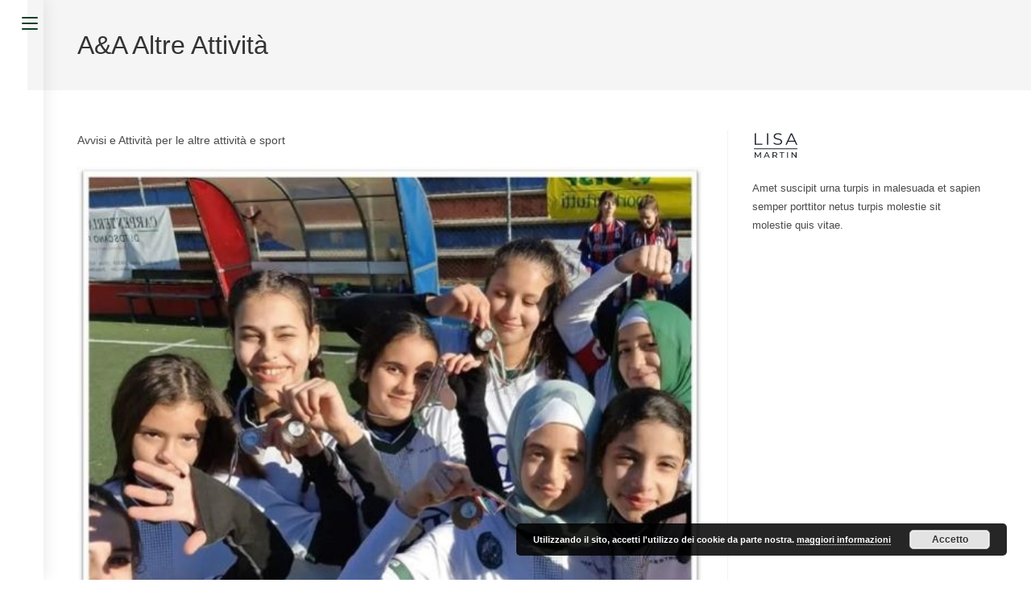

--- FILE ---
content_type: text/html; charset=UTF-8
request_url: https://giuco97.it/category/billboard/avvisi-altre/
body_size: 21686
content:
<!DOCTYPE html>
<html class="html" lang="it-IT">
<head>
	<meta charset="UTF-8">
	<link rel="profile" href="https://gmpg.org/xfn/11">

	<title>A&amp;A Altre Attività</title>
<meta name='robots' content='max-image-preview:large' />
<meta name="viewport" content="width=device-width, initial-scale=1"><link rel="alternate" type="application/rss+xml" title=" &raquo; Feed" href="https://giuco97.it/feed/" />
<link rel="alternate" type="application/rss+xml" title=" &raquo; Feed dei commenti" href="https://giuco97.it/comments/feed/" />
<link rel="alternate" type="text/calendar" title=" &raquo; iCal Feed" href="https://giuco97.it/events/?ical=1" />
<link rel="alternate" type="application/rss+xml" title=" &raquo; A&amp;A Altre Attività Feed della categoria" href="https://giuco97.it/category/billboard/avvisi-altre/feed/" />
<style id='wp-img-auto-sizes-contain-inline-css'>
img:is([sizes=auto i],[sizes^="auto," i]){contain-intrinsic-size:3000px 1500px}
/*# sourceURL=wp-img-auto-sizes-contain-inline-css */
</style>
<link rel='stylesheet' id='dashicons-css' href='https://giuco97.it/wp-includes/css/dashicons.min.css?ver=6.9' media='all' />
<link rel='stylesheet' id='menu-icons-extra-css' href='https://giuco97.it/wp-content/plugins/menu-icons/css/extra.min.css?ver=0.13.20' media='all' />
<link rel='stylesheet' id='hfe-widgets-style-css' href='https://giuco97.it/wp-content/plugins/header-footer-elementor/inc/widgets-css/frontend.css?ver=2.8.1' media='all' />
<style id='wp-emoji-styles-inline-css'>

	img.wp-smiley, img.emoji {
		display: inline !important;
		border: none !important;
		box-shadow: none !important;
		height: 1em !important;
		width: 1em !important;
		margin: 0 0.07em !important;
		vertical-align: -0.1em !important;
		background: none !important;
		padding: 0 !important;
	}
/*# sourceURL=wp-emoji-styles-inline-css */
</style>
<link rel='stylesheet' id='wp-block-library-css' href='https://giuco97.it/wp-includes/css/dist/block-library/style.min.css?ver=6.9' media='all' />
<style id='wp-block-library-theme-inline-css'>
.wp-block-audio :where(figcaption){color:#555;font-size:13px;text-align:center}.is-dark-theme .wp-block-audio :where(figcaption){color:#ffffffa6}.wp-block-audio{margin:0 0 1em}.wp-block-code{border:1px solid #ccc;border-radius:4px;font-family:Menlo,Consolas,monaco,monospace;padding:.8em 1em}.wp-block-embed :where(figcaption){color:#555;font-size:13px;text-align:center}.is-dark-theme .wp-block-embed :where(figcaption){color:#ffffffa6}.wp-block-embed{margin:0 0 1em}.blocks-gallery-caption{color:#555;font-size:13px;text-align:center}.is-dark-theme .blocks-gallery-caption{color:#ffffffa6}:root :where(.wp-block-image figcaption){color:#555;font-size:13px;text-align:center}.is-dark-theme :root :where(.wp-block-image figcaption){color:#ffffffa6}.wp-block-image{margin:0 0 1em}.wp-block-pullquote{border-bottom:4px solid;border-top:4px solid;color:currentColor;margin-bottom:1.75em}.wp-block-pullquote :where(cite),.wp-block-pullquote :where(footer),.wp-block-pullquote__citation{color:currentColor;font-size:.8125em;font-style:normal;text-transform:uppercase}.wp-block-quote{border-left:.25em solid;margin:0 0 1.75em;padding-left:1em}.wp-block-quote cite,.wp-block-quote footer{color:currentColor;font-size:.8125em;font-style:normal;position:relative}.wp-block-quote:where(.has-text-align-right){border-left:none;border-right:.25em solid;padding-left:0;padding-right:1em}.wp-block-quote:where(.has-text-align-center){border:none;padding-left:0}.wp-block-quote.is-large,.wp-block-quote.is-style-large,.wp-block-quote:where(.is-style-plain){border:none}.wp-block-search .wp-block-search__label{font-weight:700}.wp-block-search__button{border:1px solid #ccc;padding:.375em .625em}:where(.wp-block-group.has-background){padding:1.25em 2.375em}.wp-block-separator.has-css-opacity{opacity:.4}.wp-block-separator{border:none;border-bottom:2px solid;margin-left:auto;margin-right:auto}.wp-block-separator.has-alpha-channel-opacity{opacity:1}.wp-block-separator:not(.is-style-wide):not(.is-style-dots){width:100px}.wp-block-separator.has-background:not(.is-style-dots){border-bottom:none;height:1px}.wp-block-separator.has-background:not(.is-style-wide):not(.is-style-dots){height:2px}.wp-block-table{margin:0 0 1em}.wp-block-table td,.wp-block-table th{word-break:normal}.wp-block-table :where(figcaption){color:#555;font-size:13px;text-align:center}.is-dark-theme .wp-block-table :where(figcaption){color:#ffffffa6}.wp-block-video :where(figcaption){color:#555;font-size:13px;text-align:center}.is-dark-theme .wp-block-video :where(figcaption){color:#ffffffa6}.wp-block-video{margin:0 0 1em}:root :where(.wp-block-template-part.has-background){margin-bottom:0;margin-top:0;padding:1.25em 2.375em}
/*# sourceURL=/wp-includes/css/dist/block-library/theme.min.css */
</style>
<style id='classic-theme-styles-inline-css'>
/*! This file is auto-generated */
.wp-block-button__link{color:#fff;background-color:#32373c;border-radius:9999px;box-shadow:none;text-decoration:none;padding:calc(.667em + 2px) calc(1.333em + 2px);font-size:1.125em}.wp-block-file__button{background:#32373c;color:#fff;text-decoration:none}
/*# sourceURL=/wp-includes/css/classic-themes.min.css */
</style>
<style id='global-styles-inline-css'>
:root{--wp--preset--aspect-ratio--square: 1;--wp--preset--aspect-ratio--4-3: 4/3;--wp--preset--aspect-ratio--3-4: 3/4;--wp--preset--aspect-ratio--3-2: 3/2;--wp--preset--aspect-ratio--2-3: 2/3;--wp--preset--aspect-ratio--16-9: 16/9;--wp--preset--aspect-ratio--9-16: 9/16;--wp--preset--color--black: #000000;--wp--preset--color--cyan-bluish-gray: #abb8c3;--wp--preset--color--white: #ffffff;--wp--preset--color--pale-pink: #f78da7;--wp--preset--color--vivid-red: #cf2e2e;--wp--preset--color--luminous-vivid-orange: #ff6900;--wp--preset--color--luminous-vivid-amber: #fcb900;--wp--preset--color--light-green-cyan: #7bdcb5;--wp--preset--color--vivid-green-cyan: #00d084;--wp--preset--color--pale-cyan-blue: #8ed1fc;--wp--preset--color--vivid-cyan-blue: #0693e3;--wp--preset--color--vivid-purple: #9b51e0;--wp--preset--gradient--vivid-cyan-blue-to-vivid-purple: linear-gradient(135deg,rgb(6,147,227) 0%,rgb(155,81,224) 100%);--wp--preset--gradient--light-green-cyan-to-vivid-green-cyan: linear-gradient(135deg,rgb(122,220,180) 0%,rgb(0,208,130) 100%);--wp--preset--gradient--luminous-vivid-amber-to-luminous-vivid-orange: linear-gradient(135deg,rgb(252,185,0) 0%,rgb(255,105,0) 100%);--wp--preset--gradient--luminous-vivid-orange-to-vivid-red: linear-gradient(135deg,rgb(255,105,0) 0%,rgb(207,46,46) 100%);--wp--preset--gradient--very-light-gray-to-cyan-bluish-gray: linear-gradient(135deg,rgb(238,238,238) 0%,rgb(169,184,195) 100%);--wp--preset--gradient--cool-to-warm-spectrum: linear-gradient(135deg,rgb(74,234,220) 0%,rgb(151,120,209) 20%,rgb(207,42,186) 40%,rgb(238,44,130) 60%,rgb(251,105,98) 80%,rgb(254,248,76) 100%);--wp--preset--gradient--blush-light-purple: linear-gradient(135deg,rgb(255,206,236) 0%,rgb(152,150,240) 100%);--wp--preset--gradient--blush-bordeaux: linear-gradient(135deg,rgb(254,205,165) 0%,rgb(254,45,45) 50%,rgb(107,0,62) 100%);--wp--preset--gradient--luminous-dusk: linear-gradient(135deg,rgb(255,203,112) 0%,rgb(199,81,192) 50%,rgb(65,88,208) 100%);--wp--preset--gradient--pale-ocean: linear-gradient(135deg,rgb(255,245,203) 0%,rgb(182,227,212) 50%,rgb(51,167,181) 100%);--wp--preset--gradient--electric-grass: linear-gradient(135deg,rgb(202,248,128) 0%,rgb(113,206,126) 100%);--wp--preset--gradient--midnight: linear-gradient(135deg,rgb(2,3,129) 0%,rgb(40,116,252) 100%);--wp--preset--font-size--small: 13px;--wp--preset--font-size--medium: 20px;--wp--preset--font-size--large: 36px;--wp--preset--font-size--x-large: 42px;--wp--preset--spacing--20: 0.44rem;--wp--preset--spacing--30: 0.67rem;--wp--preset--spacing--40: 1rem;--wp--preset--spacing--50: 1.5rem;--wp--preset--spacing--60: 2.25rem;--wp--preset--spacing--70: 3.38rem;--wp--preset--spacing--80: 5.06rem;--wp--preset--shadow--natural: 6px 6px 9px rgba(0, 0, 0, 0.2);--wp--preset--shadow--deep: 12px 12px 50px rgba(0, 0, 0, 0.4);--wp--preset--shadow--sharp: 6px 6px 0px rgba(0, 0, 0, 0.2);--wp--preset--shadow--outlined: 6px 6px 0px -3px rgb(255, 255, 255), 6px 6px rgb(0, 0, 0);--wp--preset--shadow--crisp: 6px 6px 0px rgb(0, 0, 0);}:where(.is-layout-flex){gap: 0.5em;}:where(.is-layout-grid){gap: 0.5em;}body .is-layout-flex{display: flex;}.is-layout-flex{flex-wrap: wrap;align-items: center;}.is-layout-flex > :is(*, div){margin: 0;}body .is-layout-grid{display: grid;}.is-layout-grid > :is(*, div){margin: 0;}:where(.wp-block-columns.is-layout-flex){gap: 2em;}:where(.wp-block-columns.is-layout-grid){gap: 2em;}:where(.wp-block-post-template.is-layout-flex){gap: 1.25em;}:where(.wp-block-post-template.is-layout-grid){gap: 1.25em;}.has-black-color{color: var(--wp--preset--color--black) !important;}.has-cyan-bluish-gray-color{color: var(--wp--preset--color--cyan-bluish-gray) !important;}.has-white-color{color: var(--wp--preset--color--white) !important;}.has-pale-pink-color{color: var(--wp--preset--color--pale-pink) !important;}.has-vivid-red-color{color: var(--wp--preset--color--vivid-red) !important;}.has-luminous-vivid-orange-color{color: var(--wp--preset--color--luminous-vivid-orange) !important;}.has-luminous-vivid-amber-color{color: var(--wp--preset--color--luminous-vivid-amber) !important;}.has-light-green-cyan-color{color: var(--wp--preset--color--light-green-cyan) !important;}.has-vivid-green-cyan-color{color: var(--wp--preset--color--vivid-green-cyan) !important;}.has-pale-cyan-blue-color{color: var(--wp--preset--color--pale-cyan-blue) !important;}.has-vivid-cyan-blue-color{color: var(--wp--preset--color--vivid-cyan-blue) !important;}.has-vivid-purple-color{color: var(--wp--preset--color--vivid-purple) !important;}.has-black-background-color{background-color: var(--wp--preset--color--black) !important;}.has-cyan-bluish-gray-background-color{background-color: var(--wp--preset--color--cyan-bluish-gray) !important;}.has-white-background-color{background-color: var(--wp--preset--color--white) !important;}.has-pale-pink-background-color{background-color: var(--wp--preset--color--pale-pink) !important;}.has-vivid-red-background-color{background-color: var(--wp--preset--color--vivid-red) !important;}.has-luminous-vivid-orange-background-color{background-color: var(--wp--preset--color--luminous-vivid-orange) !important;}.has-luminous-vivid-amber-background-color{background-color: var(--wp--preset--color--luminous-vivid-amber) !important;}.has-light-green-cyan-background-color{background-color: var(--wp--preset--color--light-green-cyan) !important;}.has-vivid-green-cyan-background-color{background-color: var(--wp--preset--color--vivid-green-cyan) !important;}.has-pale-cyan-blue-background-color{background-color: var(--wp--preset--color--pale-cyan-blue) !important;}.has-vivid-cyan-blue-background-color{background-color: var(--wp--preset--color--vivid-cyan-blue) !important;}.has-vivid-purple-background-color{background-color: var(--wp--preset--color--vivid-purple) !important;}.has-black-border-color{border-color: var(--wp--preset--color--black) !important;}.has-cyan-bluish-gray-border-color{border-color: var(--wp--preset--color--cyan-bluish-gray) !important;}.has-white-border-color{border-color: var(--wp--preset--color--white) !important;}.has-pale-pink-border-color{border-color: var(--wp--preset--color--pale-pink) !important;}.has-vivid-red-border-color{border-color: var(--wp--preset--color--vivid-red) !important;}.has-luminous-vivid-orange-border-color{border-color: var(--wp--preset--color--luminous-vivid-orange) !important;}.has-luminous-vivid-amber-border-color{border-color: var(--wp--preset--color--luminous-vivid-amber) !important;}.has-light-green-cyan-border-color{border-color: var(--wp--preset--color--light-green-cyan) !important;}.has-vivid-green-cyan-border-color{border-color: var(--wp--preset--color--vivid-green-cyan) !important;}.has-pale-cyan-blue-border-color{border-color: var(--wp--preset--color--pale-cyan-blue) !important;}.has-vivid-cyan-blue-border-color{border-color: var(--wp--preset--color--vivid-cyan-blue) !important;}.has-vivid-purple-border-color{border-color: var(--wp--preset--color--vivid-purple) !important;}.has-vivid-cyan-blue-to-vivid-purple-gradient-background{background: var(--wp--preset--gradient--vivid-cyan-blue-to-vivid-purple) !important;}.has-light-green-cyan-to-vivid-green-cyan-gradient-background{background: var(--wp--preset--gradient--light-green-cyan-to-vivid-green-cyan) !important;}.has-luminous-vivid-amber-to-luminous-vivid-orange-gradient-background{background: var(--wp--preset--gradient--luminous-vivid-amber-to-luminous-vivid-orange) !important;}.has-luminous-vivid-orange-to-vivid-red-gradient-background{background: var(--wp--preset--gradient--luminous-vivid-orange-to-vivid-red) !important;}.has-very-light-gray-to-cyan-bluish-gray-gradient-background{background: var(--wp--preset--gradient--very-light-gray-to-cyan-bluish-gray) !important;}.has-cool-to-warm-spectrum-gradient-background{background: var(--wp--preset--gradient--cool-to-warm-spectrum) !important;}.has-blush-light-purple-gradient-background{background: var(--wp--preset--gradient--blush-light-purple) !important;}.has-blush-bordeaux-gradient-background{background: var(--wp--preset--gradient--blush-bordeaux) !important;}.has-luminous-dusk-gradient-background{background: var(--wp--preset--gradient--luminous-dusk) !important;}.has-pale-ocean-gradient-background{background: var(--wp--preset--gradient--pale-ocean) !important;}.has-electric-grass-gradient-background{background: var(--wp--preset--gradient--electric-grass) !important;}.has-midnight-gradient-background{background: var(--wp--preset--gradient--midnight) !important;}.has-small-font-size{font-size: var(--wp--preset--font-size--small) !important;}.has-medium-font-size{font-size: var(--wp--preset--font-size--medium) !important;}.has-large-font-size{font-size: var(--wp--preset--font-size--large) !important;}.has-x-large-font-size{font-size: var(--wp--preset--font-size--x-large) !important;}
:where(.wp-block-post-template.is-layout-flex){gap: 1.25em;}:where(.wp-block-post-template.is-layout-grid){gap: 1.25em;}
:where(.wp-block-term-template.is-layout-flex){gap: 1.25em;}:where(.wp-block-term-template.is-layout-grid){gap: 1.25em;}
:where(.wp-block-columns.is-layout-flex){gap: 2em;}:where(.wp-block-columns.is-layout-grid){gap: 2em;}
:root :where(.wp-block-pullquote){font-size: 1.5em;line-height: 1.6;}
/*# sourceURL=global-styles-inline-css */
</style>
<link rel='stylesheet' id='tribe-events-v2-single-skeleton-css' href='https://giuco97.it/wp-content/plugins/the-events-calendar/build/css/tribe-events-single-skeleton.css?ver=6.15.12.2' media='all' />
<link rel='stylesheet' id='tribe-events-v2-single-skeleton-full-css' href='https://giuco97.it/wp-content/plugins/the-events-calendar/build/css/tribe-events-single-full.css?ver=6.15.12.2' media='all' />
<link rel='stylesheet' id='tec-events-elementor-widgets-base-styles-css' href='https://giuco97.it/wp-content/plugins/the-events-calendar/build/css/integrations/plugins/elementor/widgets/widget-base.css?ver=6.15.12.2' media='all' />
<link rel='stylesheet' id='hfe-style-css' href='https://giuco97.it/wp-content/plugins/header-footer-elementor/assets/css/header-footer-elementor.css?ver=2.8.1' media='all' />
<link rel='stylesheet' id='elementor-icons-css' href='https://giuco97.it/wp-content/plugins/elementor/assets/lib/eicons/css/elementor-icons.min.css?ver=5.46.0' media='all' />
<link rel='stylesheet' id='elementor-frontend-css' href='https://giuco97.it/wp-content/plugins/elementor/assets/css/frontend.min.css?ver=3.34.2' media='all' />
<link rel='stylesheet' id='elementor-post-5-css' href='https://giuco97.it/wp-content/uploads/elementor/css/post-5.css?ver=1768952801' media='all' />
<link rel='stylesheet' id='font-awesome-css' href='https://giuco97.it/wp-content/themes/oceanwp/assets/fonts/fontawesome/css/all.min.css?ver=6.7.2' media='all' />
<link rel='stylesheet' id='simple-line-icons-css' href='https://giuco97.it/wp-content/themes/oceanwp/assets/css/third/simple-line-icons.min.css?ver=2.4.0' media='all' />
<link rel='stylesheet' id='oceanwp-style-css' href='https://giuco97.it/wp-content/themes/oceanwp/assets/css/style.min.css?ver=4.1.4' media='all' />
<link rel='stylesheet' id='oceanwp-hamburgers-css' href='https://giuco97.it/wp-content/themes/oceanwp/assets/css/third/hamburgers/hamburgers.min.css?ver=4.1.4' media='all' />
<link rel='stylesheet' id='oceanwp-spin-css' href='https://giuco97.it/wp-content/themes/oceanwp/assets/css/third/hamburgers/types/spin.css?ver=4.1.4' media='all' />
<link rel='stylesheet' id='ow-perfect-scrollbar-css' href='https://giuco97.it/wp-content/themes/oceanwp/assets/css/third/perfect-scrollbar.css?ver=1.5.0' media='all' />
<link rel='stylesheet' id='hfe-elementor-icons-css' href='https://giuco97.it/wp-content/plugins/elementor/assets/lib/eicons/css/elementor-icons.min.css?ver=5.34.0' media='all' />
<link rel='stylesheet' id='hfe-icons-list-css' href='https://giuco97.it/wp-content/plugins/elementor/assets/css/widget-icon-list.min.css?ver=3.24.3' media='all' />
<link rel='stylesheet' id='hfe-social-icons-css' href='https://giuco97.it/wp-content/plugins/elementor/assets/css/widget-social-icons.min.css?ver=3.24.0' media='all' />
<link rel='stylesheet' id='hfe-social-share-icons-brands-css' href='https://giuco97.it/wp-content/plugins/elementor/assets/lib/font-awesome/css/brands.css?ver=5.15.3' media='all' />
<link rel='stylesheet' id='hfe-social-share-icons-fontawesome-css' href='https://giuco97.it/wp-content/plugins/elementor/assets/lib/font-awesome/css/fontawesome.css?ver=5.15.3' media='all' />
<link rel='stylesheet' id='hfe-nav-menu-icons-css' href='https://giuco97.it/wp-content/plugins/elementor/assets/lib/font-awesome/css/solid.css?ver=5.15.3' media='all' />
<link rel='stylesheet' id='hfe-widget-blockquote-css' href='https://giuco97.it/wp-content/plugins/elementor-pro/assets/css/widget-blockquote.min.css?ver=3.25.0' media='all' />
<link rel='stylesheet' id='hfe-mega-menu-css' href='https://giuco97.it/wp-content/plugins/elementor-pro/assets/css/widget-mega-menu.min.css?ver=3.26.2' media='all' />
<link rel='stylesheet' id='hfe-nav-menu-widget-css' href='https://giuco97.it/wp-content/plugins/elementor-pro/assets/css/widget-nav-menu.min.css?ver=3.26.0' media='all' />
<link rel='stylesheet' id='oe-widgets-style-css' href='https://giuco97.it/wp-content/plugins/ocean-extra/assets/css/widgets.css?ver=6.9' media='all' />
<link rel='stylesheet' id='upk-site-css' href='https://giuco97.it/wp-content/plugins/ultimate-post-kit/assets/css/upk-site.css?ver=4.0.13' media='all' />
<link rel='stylesheet' id='elementor-gf-local-roboto-css' href='https://giuco97.it/wp-content/uploads/elementor/google-fonts/css/roboto.css?ver=1742255305' media='all' />
<link rel='stylesheet' id='elementor-gf-local-robotoslab-css' href='https://giuco97.it/wp-content/uploads/elementor/google-fonts/css/robotoslab.css?ver=1742255313' media='all' />
<script src="https://giuco97.it/wp-includes/js/jquery/jquery.min.js?ver=3.7.1" id="jquery-core-js"></script>
<script src="https://giuco97.it/wp-includes/js/jquery/jquery-migrate.min.js?ver=3.4.1" id="jquery-migrate-js"></script>
<script id="jquery-js-after">
!function($){"use strict";$(document).ready(function(){$(this).scrollTop()>100&&$(".hfe-scroll-to-top-wrap").removeClass("hfe-scroll-to-top-hide"),$(window).scroll(function(){$(this).scrollTop()<100?$(".hfe-scroll-to-top-wrap").fadeOut(300):$(".hfe-scroll-to-top-wrap").fadeIn(300)}),$(".hfe-scroll-to-top-wrap").on("click",function(){$("html, body").animate({scrollTop:0},300);return!1})})}(jQuery);
!function($){'use strict';$(document).ready(function(){var bar=$('.hfe-reading-progress-bar');if(!bar.length)return;$(window).on('scroll',function(){var s=$(window).scrollTop(),d=$(document).height()-$(window).height(),p=d? s/d*100:0;bar.css('width',p+'%')});});}(jQuery);
//# sourceURL=jquery-js-after
</script>
<link rel="https://api.w.org/" href="https://giuco97.it/wp-json/" /><link rel="alternate" title="JSON" type="application/json" href="https://giuco97.it/wp-json/wp/v2/categories/8" /><link rel="EditURI" type="application/rsd+xml" title="RSD" href="https://giuco97.it/xmlrpc.php?rsd" />
<meta name="generator" content="WordPress 6.9" />
<meta name="tec-api-version" content="v1"><meta name="tec-api-origin" content="https://giuco97.it"><link rel="alternate" href="https://giuco97.it/wp-json/tribe/events/v1/" /><meta name="generator" content="Elementor 3.34.2; features: additional_custom_breakpoints; settings: css_print_method-external, google_font-enabled, font_display-auto">
<style>.recentcomments a{display:inline !important;padding:0 !important;margin:0 !important;}</style>			<style>
				.e-con.e-parent:nth-of-type(n+4):not(.e-lazyloaded):not(.e-no-lazyload),
				.e-con.e-parent:nth-of-type(n+4):not(.e-lazyloaded):not(.e-no-lazyload) * {
					background-image: none !important;
				}
				@media screen and (max-height: 1024px) {
					.e-con.e-parent:nth-of-type(n+3):not(.e-lazyloaded):not(.e-no-lazyload),
					.e-con.e-parent:nth-of-type(n+3):not(.e-lazyloaded):not(.e-no-lazyload) * {
						background-image: none !important;
					}
				}
				@media screen and (max-height: 640px) {
					.e-con.e-parent:nth-of-type(n+2):not(.e-lazyloaded):not(.e-no-lazyload),
					.e-con.e-parent:nth-of-type(n+2):not(.e-lazyloaded):not(.e-no-lazyload) * {
						background-image: none !important;
					}
				}
			</style>
			<link rel="icon" href="https://giuco97.it/wp-content/uploads/2021/05/cropped-cropped-Giuco-4-32x32.gif" sizes="32x32" />
<link rel="icon" href="https://giuco97.it/wp-content/uploads/2021/05/cropped-cropped-Giuco-4-192x192.gif" sizes="192x192" />
<link rel="apple-touch-icon" href="https://giuco97.it/wp-content/uploads/2021/05/cropped-cropped-Giuco-4-180x180.gif" />
<meta name="msapplication-TileImage" content="https://giuco97.it/wp-content/uploads/2021/05/cropped-cropped-Giuco-4-270x270.gif" />
		<style id="wp-custom-css">
			/** Start Block Kit CSS:105-3-0fb64e69c49a8e10692d28840c54ef95 **/.envato-kit-102-phone-overlay{position:absolute !important;display:block !important;top:0;left:0;right:0;margin:auto;z-index:1}/** End Block Kit CSS:105-3-0fb64e69c49a8e10692d28840c54ef95 **//** Start Block Kit CSS:144-3-3a7d335f39a8579c20cdf02f8d462582 **/.envato-block__preview{overflow:visible}/* Envato Kit 141 Custom Styles - Applied to the element under Advanced */.elementor-headline-animation-type-drop-in .elementor-headline-dynamic-wrapper{text-align:center}.envato-kit-141-top-0 h1,.envato-kit-141-top-0 h2,.envato-kit-141-top-0 h3,.envato-kit-141-top-0 h4,.envato-kit-141-top-0 h5,.envato-kit-141-top-0 h6,.envato-kit-141-top-0 p{margin-top:0}.envato-kit-141-newsletter-inline .elementor-field-textual.elementor-size-md{padding-left:1.5rem;padding-right:1.5rem}.envato-kit-141-bottom-0 p{margin-bottom:0}.envato-kit-141-bottom-8 .elementor-price-list .elementor-price-list-item .elementor-price-list-header{margin-bottom:.5rem}.envato-kit-141.elementor-widget-testimonial-carousel.elementor-pagination-type-bullets .swiper-container{padding-bottom:52px}.envato-kit-141-display-inline{display:inline-block}.envato-kit-141 .elementor-slick-slider ul.slick-dots{bottom:-40px}/** End Block Kit CSS:144-3-3a7d335f39a8579c20cdf02f8d462582 **//** Start Block Kit CSS:143-3-7969bb877702491bc5ca272e536ada9d **/.envato-block__preview{overflow:visible}/* Material Button Click Effect */.envato-kit-140-material-hit .menu-item a,.envato-kit-140-material-button .elementor-button{background-position:center;transition:background 0.8s}.envato-kit-140-material-hit .menu-item a:hover,.envato-kit-140-material-button .elementor-button:hover{background:radial-gradient(circle,transparent 1%,#fff 1%) center/15000%}.envato-kit-140-material-hit .menu-item a:active,.envato-kit-140-material-button .elementor-button:active{background-color:#FFF;background-size:100%;transition:background 0s}/* Field Shadow */.envato-kit-140-big-shadow-form .elementor-field-textual{box-shadow:0 20px 30px rgba(0,0,0,.05)}/* FAQ */.envato-kit-140-faq .elementor-accordion .elementor-accordion-item{border-width:0 0 1px !important}/* Scrollable Columns */.envato-kit-140-scrollable{height:100%;overflow:auto;overflow-x:hidden}/* ImageBox:No Space */.envato-kit-140-imagebox-nospace:hover{transform:scale(1.1);transition:all 0.3s}.envato-kit-140-imagebox-nospace figure{line-height:0}.envato-kit-140-slide .elementor-slide-content{background:#FFF;margin-left:-60px;padding:1em}.envato-kit-140-carousel .slick-active:not(.slick-current) img{padding:20px !important;transition:all .9s}/** End Block Kit CSS:143-3-7969bb877702491bc5ca272e536ada9d **//** Start Block Kit CSS:141-3-1d55f1e76be9fb1a8d9de88accbe962f **/.envato-kit-138-bracket .elementor-widget-container >*:before{content:"[";color:#ffab00;display:inline-block;margin-right:4px;line-height:1em;position:relative;top:-1px}.envato-kit-138-bracket .elementor-widget-container >*:after{content:"]";color:#ffab00;display:inline-block;margin-left:4px;line-height:1em;position:relative;top:-1px}/** End Block Kit CSS:141-3-1d55f1e76be9fb1a8d9de88accbe962f **//** Start Block Kit CSS:72-3-34d2cc762876498c8f6be5405a48e6e2 **/.envato-block__preview{overflow:visible}/*Kit 69 Custom Styling for buttons */.envato-kit-69-slide-btn .elementor-button,.envato-kit-69-cta-btn .elementor-button,.envato-kit-69-flip-btn .elementor-button{border-left:0 !important;border-bottom:0 !important;border-right:0 !important;padding:15px 0 0 !important}.envato-kit-69-slide-btn .elementor-slide-button:hover,.envato-kit-69-cta-btn .elementor-button:hover,.envato-kit-69-flip-btn .elementor-button:hover{margin-bottom:20px}.envato-kit-69-menu .elementor-nav-menu--main a:hover{margin-top:-7px;padding-top:4px;border-bottom:1px solid #FFF}/* Fix menu dropdown width */.envato-kit-69-menu .elementor-nav-menu--dropdown{width:100% !important}/** End Block Kit CSS:72-3-34d2cc762876498c8f6be5405a48e6e2 **//** Start Block Kit CSS:69-3-4f8cfb8a1a68ec007f2be7a02bdeadd9 **/.envato-kit-66-menu .e--pointer-framed .elementor-item:before{border-radius:1px}.envato-kit-66-subscription-form .elementor-form-fields-wrapper{position:relative}.envato-kit-66-subscription-form .elementor-form-fields-wrapper .elementor-field-type-submit{position:static}.envato-kit-66-subscription-form .elementor-form-fields-wrapper .elementor-field-type-submit button{position:absolute;top:50%;right:6px;transform:translate(0,-50%);-moz-transform:translate(0,-50%);-webmit-transform:translate(0,-50%)}.envato-kit-66-testi-slider .elementor-testimonial__footer{margin-top:-60px !important;z-index:99;position:relative}.envato-kit-66-featured-slider .elementor-slides .slick-prev{width:50px;height:50px;background-color:#ffffff !important;transform:rotate(45deg);-moz-transform:rotate(45deg);-webkit-transform:rotate(45deg);left:-25px !important;-webkit-box-shadow:0 1px 2px 1px rgba(0,0,0,0.32);-moz-box-shadow:0 1px 2px 1px rgba(0,0,0,0.32);box-shadow:0 1px 2px 1px rgba(0,0,0,0.32)}.envato-kit-66-featured-slider .elementor-slides .slick-prev:before{display:block;margin-top:0;margin-left:0;transform:rotate(-45deg);-moz-transform:rotate(-45deg);-webkit-transform:rotate(-45deg)}.envato-kit-66-featured-slider .elementor-slides .slick-next{width:50px;height:50px;background-color:#ffffff !important;transform:rotate(45deg);-moz-transform:rotate(45deg);-webkit-transform:rotate(45deg);right:-25px !important;-webkit-box-shadow:0 1px 2px 1px rgba(0,0,0,0.32);-moz-box-shadow:0 1px 2px 1px rgba(0,0,0,0.32);box-shadow:0 1px 2px 1px rgba(0,0,0,0.32)}.envato-kit-66-featured-slider .elementor-slides .slick-next:before{display:block;margin-top:-5px;margin-right:-5px;transform:rotate(-45deg);-moz-transform:rotate(-45deg);-webkit-transform:rotate(-45deg)}.envato-kit-66-orangetext{color:#f4511e}.envato-kit-66-countdown .elementor-countdown-label{display:inline-block !important;border:2px solid rgba(255,255,255,0.2);padding:9px 20px}/** End Block Kit CSS:69-3-4f8cfb8a1a68ec007f2be7a02bdeadd9 **//** Start Block Kit CSS:135-3-c665d4805631b9a8bf464e65129b2f58 **/.envato-block__preview{overflow:visible}/** End Block Kit CSS:135-3-c665d4805631b9a8bf464e65129b2f58 **//** Start Block Kit CSS:71-3-d415519effd9e11f35d2438c58ea7ebf **/.envato-block__preview{overflow:visible}/** End Block Kit CSS:71-3-d415519effd9e11f35d2438c58ea7ebf **//** Start Block Kit CSS:33-3-f2d4515681d0cdeb2a000d0405e47669 **/.envato-kit-30-phone-overlay{position:absolute !important;display:block !important;top:0;left:0;right:0;margin:auto;z-index:1}.envato-kit-30-div-rotate{transform:rotate(90deg)}/** End Block Kit CSS:33-3-f2d4515681d0cdeb2a000d0405e47669 **//** Start Block Kit CSS:136-3-fc37602abad173a9d9d95d89bbe6bb80 **/.envato-block__preview{overflow:visible !important}/** End Block Kit CSS:136-3-fc37602abad173a9d9d95d89bbe6bb80 **//** Start Template Kit CSS:Dance School (css/customizer.css) **/.envato-kit-168-button-ripple:before{content:'';display:inline-block;position:absolute;top:-2px;left:-2px;bottom:-2px;right:-2px;border-radius:100px;border:1px solid #d3cbb8;-webkit-animation:btnIconRipple 2s cubic-bezier(.23,1,.32,1) both infinite;animation:btnIconRipple 2s cubic-bezier(.23,1,.32,1) both infinite}@-webkit-keyframes btnIconRipple{0%{border-width:4px;-webkit-transform:scale(1);transform:scale(1)}80%{border-width:1px;-webkit-transform:scale(1.35);transform:scale(1.35)}100%{opacity:0}}@keyframes btnIconRipple{0%{border-width:4px;-webkit-transform:scale(1);transform:scale(1)}80%{border-width:1px;-webkit-transform:scale(1.35);transform:scale(1.35)}100%{opacity:0}}/** End Template Kit CSS:Dance School (css/customizer.css) **//** Start Template Kit CSS:Yoga Studio (css/customizer.css) **//* Kit 45 Fix for Parallax Backgrounds + Video */ .envato-kit-45-background-fix{-webkit-transform:translate3d(0,0,0);transform:translate3d(0,0,0)}/** End Template Kit CSS:Yoga Studio (css/customizer.css) **//** Start Block Kit CSS:142-3-a175df65179b9ef6a5ca9f1b2c0202b9 **/.envato-block__preview{overflow:visible}/* Border Radius */.envato-kit-139-accordion .elementor-widget-container{border-radius:10px !important}.envato-kit-139-map iframe,.envato-kit-139-slider .slick-slide,.envato-kit-139-flipbox .elementor-flip-box div{border-radius:10px !important}/** End Block Kit CSS:142-3-a175df65179b9ef6a5ca9f1b2c0202b9 **/		</style>
		<!-- OceanWP CSS -->
<style type="text/css">
/* Colors */body .theme-button,body input[type="submit"],body button[type="submit"],body button,body .button,body div.wpforms-container-full .wpforms-form input[type=submit],body div.wpforms-container-full .wpforms-form button[type=submit],body div.wpforms-container-full .wpforms-form .wpforms-page-button,.woocommerce-cart .wp-element-button,.woocommerce-checkout .wp-element-button,.wp-block-button__link{border-color:#ffffff}body .theme-button:hover,body input[type="submit"]:hover,body button[type="submit"]:hover,body button:hover,body .button:hover,body div.wpforms-container-full .wpforms-form input[type=submit]:hover,body div.wpforms-container-full .wpforms-form input[type=submit]:active,body div.wpforms-container-full .wpforms-form button[type=submit]:hover,body div.wpforms-container-full .wpforms-form button[type=submit]:active,body div.wpforms-container-full .wpforms-form .wpforms-page-button:hover,body div.wpforms-container-full .wpforms-form .wpforms-page-button:active,.woocommerce-cart .wp-element-button:hover,.woocommerce-checkout .wp-element-button:hover,.wp-block-button__link:hover{border-color:#ffffff}/* OceanWP Style Settings CSS */.theme-button,input[type="submit"],button[type="submit"],button,.button,body div.wpforms-container-full .wpforms-form input[type=submit],body div.wpforms-container-full .wpforms-form button[type=submit],body div.wpforms-container-full .wpforms-form .wpforms-page-button{border-style:solid}.theme-button,input[type="submit"],button[type="submit"],button,.button,body div.wpforms-container-full .wpforms-form input[type=submit],body div.wpforms-container-full .wpforms-form button[type=submit],body div.wpforms-container-full .wpforms-form .wpforms-page-button{border-width:1px}form input[type="text"],form input[type="password"],form input[type="email"],form input[type="url"],form input[type="date"],form input[type="month"],form input[type="time"],form input[type="datetime"],form input[type="datetime-local"],form input[type="week"],form input[type="number"],form input[type="search"],form input[type="tel"],form input[type="color"],form select,form textarea,.woocommerce .woocommerce-checkout .select2-container--default .select2-selection--single{border-style:solid}body div.wpforms-container-full .wpforms-form input[type=date],body div.wpforms-container-full .wpforms-form input[type=datetime],body div.wpforms-container-full .wpforms-form input[type=datetime-local],body div.wpforms-container-full .wpforms-form input[type=email],body div.wpforms-container-full .wpforms-form input[type=month],body div.wpforms-container-full .wpforms-form input[type=number],body div.wpforms-container-full .wpforms-form input[type=password],body div.wpforms-container-full .wpforms-form input[type=range],body div.wpforms-container-full .wpforms-form input[type=search],body div.wpforms-container-full .wpforms-form input[type=tel],body div.wpforms-container-full .wpforms-form input[type=text],body div.wpforms-container-full .wpforms-form input[type=time],body div.wpforms-container-full .wpforms-form input[type=url],body div.wpforms-container-full .wpforms-form input[type=week],body div.wpforms-container-full .wpforms-form select,body div.wpforms-container-full .wpforms-form textarea{border-style:solid}form input[type="text"],form input[type="password"],form input[type="email"],form input[type="url"],form input[type="date"],form input[type="month"],form input[type="time"],form input[type="datetime"],form input[type="datetime-local"],form input[type="week"],form input[type="number"],form input[type="search"],form input[type="tel"],form input[type="color"],form select,form textarea{border-radius:3px}body div.wpforms-container-full .wpforms-form input[type=date],body div.wpforms-container-full .wpforms-form input[type=datetime],body div.wpforms-container-full .wpforms-form input[type=datetime-local],body div.wpforms-container-full .wpforms-form input[type=email],body div.wpforms-container-full .wpforms-form input[type=month],body div.wpforms-container-full .wpforms-form input[type=number],body div.wpforms-container-full .wpforms-form input[type=password],body div.wpforms-container-full .wpforms-form input[type=range],body div.wpforms-container-full .wpforms-form input[type=search],body div.wpforms-container-full .wpforms-form input[type=tel],body div.wpforms-container-full .wpforms-form input[type=text],body div.wpforms-container-full .wpforms-form input[type=time],body div.wpforms-container-full .wpforms-form input[type=url],body div.wpforms-container-full .wpforms-form input[type=week],body div.wpforms-container-full .wpforms-form select,body div.wpforms-container-full .wpforms-form textarea{border-radius:3px}/* Header */#site-logo #site-logo-inner,.oceanwp-social-menu .social-menu-inner,#site-header.full_screen-header .menu-bar-inner,.after-header-content .after-header-content-inner{height:40px}#site-navigation-wrap .dropdown-menu >li >a,#site-navigation-wrap .dropdown-menu >li >span.opl-logout-link,.oceanwp-mobile-menu-icon a,.mobile-menu-close,.after-header-content-inner >a{line-height:40px}#site-header.vertical-header{width:320px}body.vertical-header-style.left-header #outer-wrap{margin-left:320px}body.vertical-header-style.vh-closed.left-header #site-header.vertical-header{left:-320px}body.vertical-header-style.vh-closed.left-header #outer-wrap{margin-left:34px}body.vertical-header-style.vh-closed.right-header #site-header.vertical-header{right:-320px}body.vertical-header-style.vh-closed.right-header #outer-wrap{margin-right:34px}@media only screen and (max-width:1280px){body.vertical-header-style.left-header #site-header.vertical-header{left:-286px}body.vertical-header-style.left-header #outer-wrap{margin-left:34px}body.vertical-header-style.right-header #site-header.vertical-header{right:-286px}body.vertical-header-style.right-header #outer-wrap{margin-right:34px}}#site-header.vertical-header #site-navigation-wrap .dropdown-menu >li >a{padding-top:20px;padding-bottom:20px}#site-header.vertical-header #site-navigation-wrap .dropdown-menu li,#site-header.vertical-header #site-navigation-wrap .dropdown-menu .sub-menu{border-color:#81d742}#site-header.vertical-header #site-navigation-wrap .dropdown-menu .sub-menu{background-color:rgba(255,255,255,0)}.vertical-toggle .hamburger-inner,.vertical-toggle .hamburger-inner::before,.vertical-toggle .hamburger-inner::after{background-color:#0f4024}#site-header.has-header-media .overlay-header-media{background-color:rgba(0,0,0,0.5)}#site-header{border-color:#ffffff}#site-logo #site-logo-inner a img,#site-header.center-header #site-navigation-wrap .middle-site-logo a img{max-width:220px}@media (max-width:480px){#site-logo #site-logo-inner a img,#site-header.center-header #site-navigation-wrap .middle-site-logo a img{max-width:56px}}#site-header #site-logo #site-logo-inner a img,#site-header.center-header #site-navigation-wrap .middle-site-logo a img{max-height:110px}.effect-one #site-navigation-wrap .dropdown-menu >li >a.menu-link >span:after,.effect-three #site-navigation-wrap .dropdown-menu >li >a.menu-link >span:after,.effect-five #site-navigation-wrap .dropdown-menu >li >a.menu-link >span:before,.effect-five #site-navigation-wrap .dropdown-menu >li >a.menu-link >span:after,.effect-nine #site-navigation-wrap .dropdown-menu >li >a.menu-link >span:before,.effect-nine #site-navigation-wrap .dropdown-menu >li >a.menu-link >span:after{background-color:#0a0000}.effect-four #site-navigation-wrap .dropdown-menu >li >a.menu-link >span:before,.effect-four #site-navigation-wrap .dropdown-menu >li >a.menu-link >span:after,.effect-seven #site-navigation-wrap .dropdown-menu >li >a.menu-link:hover >span:after,.effect-seven #site-navigation-wrap .dropdown-menu >li.sfHover >a.menu-link >span:after{color:#0a0000}.effect-seven #site-navigation-wrap .dropdown-menu >li >a.menu-link:hover >span:after,.effect-seven #site-navigation-wrap .dropdown-menu >li.sfHover >a.menu-link >span:after{text-shadow:10px 0 #0a0000,-10px 0 #0a0000}#site-navigation-wrap .dropdown-menu >li >a,.oceanwp-mobile-menu-icon a,#searchform-header-replace-close{color:#127213}#site-navigation-wrap .dropdown-menu >li >a .owp-icon use,.oceanwp-mobile-menu-icon a .owp-icon use,#searchform-header-replace-close .owp-icon use{stroke:#127213}#site-navigation-wrap .dropdown-menu >li >a:hover,.oceanwp-mobile-menu-icon a:hover,#searchform-header-replace-close:hover{color:#127213}#site-navigation-wrap .dropdown-menu >li >a:hover .owp-icon use,.oceanwp-mobile-menu-icon a:hover .owp-icon use,#searchform-header-replace-close:hover .owp-icon use{stroke:#127213}#site-navigation-wrap .dropdown-menu >.current-menu-item >a,#site-navigation-wrap .dropdown-menu >.current-menu-ancestor >a,#site-navigation-wrap .dropdown-menu >.current-menu-item >a:hover,#site-navigation-wrap .dropdown-menu >.current-menu-ancestor >a:hover{color:#dd3333}@media (max-width:480px){#top-bar-nav,#site-navigation-wrap,.oceanwp-social-menu,.after-header-content{display:none}.center-logo #site-logo{float:none;position:absolute;left:50%;padding:0;-webkit-transform:translateX(-50%);transform:translateX(-50%)}#site-header.center-header #site-logo,.oceanwp-mobile-menu-icon,#oceanwp-cart-sidebar-wrap{display:block}body.vertical-header-style #outer-wrap{margin:0 !important}#site-header.vertical-header{position:relative;width:100%;left:0 !important;right:0 !important}#site-header.vertical-header .has-template >#site-logo{display:block}#site-header.vertical-header #site-header-inner{display:-webkit-box;display:-webkit-flex;display:-ms-flexbox;display:flex;-webkit-align-items:center;align-items:center;padding:0;max-width:90%}#site-header.vertical-header #site-header-inner >*:not(.oceanwp-mobile-menu-icon){display:none}#site-header.vertical-header #site-header-inner >*{padding:0 !important}#site-header.vertical-header #site-header-inner #site-logo{display:block;margin:0;width:50%;text-align:left}body.rtl #site-header.vertical-header #site-header-inner #site-logo{text-align:right}#site-header.vertical-header #site-header-inner .oceanwp-mobile-menu-icon{width:50%;text-align:right}body.rtl #site-header.vertical-header #site-header-inner .oceanwp-mobile-menu-icon{text-align:left}#site-header.vertical-header .vertical-toggle,body.vertical-header-style.vh-closed #site-header.vertical-header .vertical-toggle{display:none}#site-logo.has-responsive-logo .custom-logo-link{display:none}#site-logo.has-responsive-logo .responsive-logo-link{display:block}.is-sticky #site-logo.has-sticky-logo .responsive-logo-link{display:none}.is-sticky #site-logo.has-responsive-logo .sticky-logo-link{display:block}#top-bar.has-no-content #top-bar-social.top-bar-left,#top-bar.has-no-content #top-bar-social.top-bar-right{position:inherit;left:auto;right:auto;float:none;height:auto;line-height:1.5em;margin-top:0;text-align:center}#top-bar.has-no-content #top-bar-social li{float:none;display:inline-block}.owp-cart-overlay,#side-panel-wrap a.side-panel-btn{display:none !important}}#mobile-fullscreen{background-color:#81d742}/* Topbar */#top-bar{padding:10px 33px 10px 0}#top-bar-social li a{font-size:22px}#top-bar-social li a{padding:0 5px 0 5px}#top-bar-wrap,.oceanwp-top-bar-sticky{background-color:#00660f}#top-bar-wrap{border-color:rgba(241,241,241,0)}/* Blog CSS */.ocean-single-post-header ul.meta-item li a:hover{color:#333333}/* Typography */body{font-size:14px;line-height:1.8}h1,h2,h3,h4,h5,h6,.theme-heading,.widget-title,.oceanwp-widget-recent-posts-title,.comment-reply-title,.entry-title,.sidebar-box .widget-title{line-height:1.4}h1{font-size:23px;line-height:1.4}h2{font-size:20px;line-height:1.4}h3{font-size:18px;line-height:1.4}h4{font-size:17px;line-height:1.4}h5{font-size:14px;line-height:1.4}h6{font-size:15px;line-height:1.4}.page-header .page-header-title,.page-header.background-image-page-header .page-header-title{font-size:32px;line-height:1.4}.page-header .page-subheading{font-size:15px;line-height:1.8}.site-breadcrumbs,.site-breadcrumbs a{font-size:13px;line-height:1.4}#top-bar-content,#top-bar-social-alt{font-size:12px;line-height:1.8}#site-logo a.site-logo-text{font-size:24px;line-height:1.8}#site-navigation-wrap .dropdown-menu >li >a,#site-header.full_screen-header .fs-dropdown-menu >li >a,#site-header.top-header #site-navigation-wrap .dropdown-menu >li >a,#site-header.center-header #site-navigation-wrap .dropdown-menu >li >a,#site-header.medium-header #site-navigation-wrap .dropdown-menu >li >a,.oceanwp-mobile-menu-icon a{font-family:MS Sans Serif,Geneva,sans-serif;font-size:20px;font-weight:500;text-transform:uppercase}.dropdown-menu ul li a.menu-link,#site-header.full_screen-header .fs-dropdown-menu ul.sub-menu li a{font-size:12px;line-height:1.2;letter-spacing:.6px}.sidr-class-dropdown-menu li a,a.sidr-class-toggle-sidr-close,#mobile-dropdown ul li a,body #mobile-fullscreen ul li a{font-family:MS Sans Serif,Geneva,sans-serif;font-size:15px;line-height:1.8;font-weight:500;text-transform:uppercase}.blog-entry.post .blog-entry-header .entry-title a{font-size:24px;line-height:1.4}.ocean-single-post-header .single-post-title{font-size:34px;line-height:1.4;letter-spacing:.6px}.ocean-single-post-header ul.meta-item li,.ocean-single-post-header ul.meta-item li a{font-size:13px;line-height:1.4;letter-spacing:.6px}.ocean-single-post-header .post-author-name,.ocean-single-post-header .post-author-name a{font-size:14px;line-height:1.4;letter-spacing:.6px}.ocean-single-post-header .post-author-description{font-size:12px;line-height:1.4;letter-spacing:.6px}.single-post .entry-title{line-height:1.4;letter-spacing:.6px}.single-post ul.meta li,.single-post ul.meta li a{font-size:14px;line-height:1.4;letter-spacing:.6px}.sidebar-box .widget-title,.sidebar-box.widget_block .wp-block-heading{font-size:13px;line-height:1;letter-spacing:1px}#footer-widgets .footer-box .widget-title{font-size:13px;line-height:1;letter-spacing:1px}#footer-bottom #copyright{font-size:12px;line-height:1}#footer-bottom #footer-bottom-menu{font-size:12px;line-height:1}.woocommerce-store-notice.demo_store{line-height:2;letter-spacing:1.5px}.demo_store .woocommerce-store-notice__dismiss-link{line-height:2;letter-spacing:1.5px}.woocommerce ul.products li.product li.title h2,.woocommerce ul.products li.product li.title a{font-size:14px;line-height:1.5}.woocommerce ul.products li.product li.category,.woocommerce ul.products li.product li.category a{font-size:12px;line-height:1}.woocommerce ul.products li.product .price{font-size:18px;line-height:1}.woocommerce ul.products li.product .button,.woocommerce ul.products li.product .product-inner .added_to_cart{font-size:12px;line-height:1.5;letter-spacing:1px}.woocommerce ul.products li.owp-woo-cond-notice span,.woocommerce ul.products li.owp-woo-cond-notice a{font-size:16px;line-height:1;letter-spacing:1px;font-weight:600;text-transform:capitalize}.woocommerce div.product .product_title{font-size:24px;line-height:1.4;letter-spacing:.6px}.woocommerce div.product p.price{font-size:36px;line-height:1}.woocommerce .owp-btn-normal .summary form button.button,.woocommerce .owp-btn-big .summary form button.button,.woocommerce .owp-btn-very-big .summary form button.button{font-size:12px;line-height:1.5;letter-spacing:1px;text-transform:uppercase}.woocommerce div.owp-woo-single-cond-notice span,.woocommerce div.owp-woo-single-cond-notice a{font-size:18px;line-height:2;letter-spacing:1.5px;font-weight:600;text-transform:capitalize}.ocean-preloader--active .preloader-after-content{font-size:20px;line-height:1.8;letter-spacing:.6px}
</style></head>

<body class="archive category category-avvisi-altre category-8 wp-custom-logo wp-embed-responsive wp-theme-oceanwp tribe-no-js ehf-template-oceanwp ehf-stylesheet-oceanwp oceanwp-theme fullscreen-mobile vertical-header-style left-header default-collapse has-vh-transparent no-header-border has-sidebar content-right-sidebar elementor-default elementor-kit-5" itemscope="itemscope" itemtype="https://schema.org/Blog">

	
	
	<div id="outer-wrap" class="site clr">

		<a class="skip-link screen-reader-text" href="#main">Salta al contenuto</a>

		
		<div id="wrap" class="clr">

			
			
<header id="site-header" class="vertical-header is-transparent has-shadow vh-left-logo effect-one clr" data-height="0" itemscope="itemscope" itemtype="https://schema.org/WPHeader" role="banner">

	
		

<div id="site-header-inner" class="clr container">

	

<div id="site-logo" class="clr" itemscope itemtype="https://schema.org/Brand" >

	
	<div id="site-logo-inner" class="clr">

		<a href="https://giuco97.it/" class="custom-logo-link" rel="home"><img fetchpriority="high" width="1089" height="1089" src="https://giuco97.it/wp-content/uploads/2023/05/cropped-cropped-00000.jpg" class="custom-logo" alt="" decoding="async" srcset="https://giuco97.it/wp-content/uploads/2023/05/cropped-cropped-00000.jpg 1089w, https://giuco97.it/wp-content/uploads/2023/05/cropped-cropped-00000-300x300.jpg 300w, https://giuco97.it/wp-content/uploads/2023/05/cropped-cropped-00000-1024x1024.jpg 1024w, https://giuco97.it/wp-content/uploads/2023/05/cropped-cropped-00000-150x150.jpg 150w, https://giuco97.it/wp-content/uploads/2023/05/cropped-cropped-00000-768x768.jpg 768w, https://giuco97.it/wp-content/uploads/2023/05/cropped-cropped-00000-600x600.jpg 600w, https://giuco97.it/wp-content/uploads/2023/05/cropped-cropped-00000-100x100.jpg 100w" sizes="(max-width: 1089px) 100vw, 1089px" /></a>
	</div><!-- #site-logo-inner -->

	
	
</div><!-- #site-logo -->


	
		
		
		
		
		
	
	
<a href="https://giuco97.it/#vertical-header-toggle" class="vertical-toggle"><span class="screen-reader-text">Attiva/disattiva il pulsante per espandere o comprimere il menu</span>
	<div class="hamburger hamburger--spin" >
		<div class="hamburger-box">
			<div class="hamburger-inner"></div>
		</div>
	</div>
</a>

</div>



		
		
</header><!-- #site-header -->


			
			<main id="main" class="site-main clr"  role="main">

				

<header class="page-header">

	
	<div class="container clr page-header-inner">

		
			<h1 class="page-header-title clr" itemprop="headline">A&amp;A Altre Attività</h1>

			
		
		
	</div><!-- .page-header-inner -->

	
	
</header><!-- .page-header -->


	
	<div id="content-wrap" class="container clr">

		
		<div id="primary" class="content-area clr">

			
			<div id="content" class="site-content clr">

				
			<div class="clr tax-desc">
				<p>Avvisi e Attività per le altre attività e sport</p>
			</div>

			
										<div id="blog-entries" class="entries clr tablet-col tablet-2-col mobile-col mobile-1-col">

							
							
								
								
	<article id="post-9600" class="blog-entry clr large-entry post-9600 post type-post status-publish format-standard has-post-thumbnail hentry category-avvisi-altre category-avvisi-balli category-avvisi-basket category-avvisi-calcio category-avvisi-pallavolo category-avvisi-pre-boxe category-avvisi-rugby category-billboard tag-giuco tag-sport tag-cesvi tag-formula tag-intesasanpaolo tag-progetto entry has-media">

		<div class="blog-entry-inner clr">

			
<div class="thumbnail">

	<a href="https://giuco97.it/importanza-del-sostegno-al-progetto-nodifference/" class="thumbnail-link">

		<img width="566" height="566" src="https://giuco97.it/wp-content/uploads/2024/06/Immagine2comunicazione.jpg" class="attachment-full size-full wp-post-image" alt="Scopri di più sull&#039;articolo Importanza del sostegno al progetto NODIFFERENCE" itemprop="image" decoding="async" srcset="https://giuco97.it/wp-content/uploads/2024/06/Immagine2comunicazione.jpg 566w, https://giuco97.it/wp-content/uploads/2024/06/Immagine2comunicazione-300x300.jpg 300w, https://giuco97.it/wp-content/uploads/2024/06/Immagine2comunicazione-150x150.jpg 150w, https://giuco97.it/wp-content/uploads/2024/06/Immagine2comunicazione-100x100.jpg 100w" sizes="(max-width: 566px) 100vw, 566px" />			<span class="overlay"></span>
			
	</a>

	
</div><!-- .thumbnail -->


<header class="blog-entry-header clr">
	<h2 class="blog-entry-title entry-title">
		<a href="https://giuco97.it/importanza-del-sostegno-al-progetto-nodifference/"  rel="bookmark">Importanza del sostegno al progetto NODIFFERENCE</a>
	</h2><!-- .blog-entry-title -->
</header><!-- .blog-entry-header -->


<ul class="meta obem-default clr" aria-label="Dettagli dell&#039;articolo:">

	
					<li class="meta-author" itemprop="name"><span class="screen-reader-text">Autore dell&#039;articolo:</span><i class=" icon-user" aria-hidden="true" role="img"></i><a href="https://giuco97.it/author/giuco/" title="Articoli scritti da A.S.D. GiuCo&#039;97" rel="author"  itemprop="author" itemscope="itemscope" itemtype="https://schema.org/Person">A.S.D. GiuCo'97</a></li>
		
		
		
		
		
		
	
		
					<li class="meta-date" itemprop="datePublished"><span class="screen-reader-text">Articolo pubblicato:</span><i class=" icon-clock" aria-hidden="true" role="img"></i>13 Giugno 2024</li>
		
		
		
		
		
	
		
		
		
					<li class="meta-cat"><span class="screen-reader-text">Categoria dell&#039;articolo:</span><i class=" icon-folder" aria-hidden="true" role="img"></i><a href="https://giuco97.it/category/billboard/avvisi-altre/" rel="category tag">A&amp;A Altre Attività</a><span class="owp-sep" aria-hidden="true">/</span><a href="https://giuco97.it/category/billboard/avvisi-balli/" rel="category tag">A&amp;A Balli di Gruppo</a><span class="owp-sep" aria-hidden="true">/</span><a href="https://giuco97.it/category/billboard/avvisi-basket/" rel="category tag">A&amp;A Basket</a><span class="owp-sep" aria-hidden="true">/</span><a href="https://giuco97.it/category/billboard/avvisi-calcio/" rel="category tag">A&amp;A Calcio</a><span class="owp-sep" aria-hidden="true">/</span><a href="https://giuco97.it/category/billboard/avvisi-pallavolo/" rel="category tag">A&amp;A Pallavolo</a><span class="owp-sep" aria-hidden="true">/</span><a href="https://giuco97.it/category/billboard/avvisi-pre-boxe/" rel="category tag">A&amp;A Pre-Boxe</a><span class="owp-sep" aria-hidden="true">/</span><a href="https://giuco97.it/category/billboard/avvisi-rugby/" rel="category tag">A&amp;A Rugby</a><span class="owp-sep" aria-hidden="true">/</span><a href="https://giuco97.it/category/billboard/" rel="category tag">Avvisi &amp; Attività</a></li>
		
		
		
	
		
		
		
		
		
					<li class="meta-comments"><span class="screen-reader-text">Commenti dell&#039;articolo:</span><i class=" icon-bubble" aria-hidden="true" role="img"></i><a href="https://giuco97.it/importanza-del-sostegno-al-progetto-nodifference/#respond" class="comments-link" >0 commenti</a></li>
		
	
</ul>



<div class="blog-entry-summary clr" itemprop="text">

	
		<p>
			L’A.S.D. Giuco ’97 rappresenta un vero e proprio presidio sociale e di integrazione culturale. Operando a Torino nel cuore di Porta Palazzo, quartiere multietnico e abitato da persone perlopiù in&hellip;		</p>

		
</div><!-- .blog-entry-summary -->



<div class="blog-entry-readmore clr">
	
<a href="https://giuco97.it/importanza-del-sostegno-al-progetto-nodifference/" 
	>
	Continua a leggere<span class="screen-reader-text">Importanza del sostegno al progetto NODIFFERENCE</span><i class=" fa fa-angle-right" aria-hidden="true" role="img"></i></a>

</div><!-- .blog-entry-readmore -->


			
		</div><!-- .blog-entry-inner -->

	</article><!-- #post-## -->

	
								
							
								
								
	<article id="post-9554" class="blog-entry clr large-entry post-9554 post type-post status-publish format-standard has-post-thumbnail hentry category-avvisi-altre category-avvisi-balli category-avvisi-basket category-avvisi-calcio category-avvisi-pallavolo category-avvisi-pre-boxe category-avvisi-rugby category-billboard tag-cesvi tag-formula tag-intesasanpaolo tag-progetto entry has-media">

		<div class="blog-entry-inner clr">

			
<div class="thumbnail">

	<a href="https://giuco97.it/parte-il-progetto-formula-nodifference/" class="thumbnail-link">

		<img loading="lazy" width="1410" height="1057" src="https://giuco97.it/wp-content/uploads/2024/05/Immagine-CESVI-1.jpg" class="attachment-full size-full wp-post-image" alt="Scopri di più sull&#039;articolo Parte il Progetto Formula &#8220;NoDifference&#8221;" itemprop="image" decoding="async" srcset="https://giuco97.it/wp-content/uploads/2024/05/Immagine-CESVI-1.jpg 1410w, https://giuco97.it/wp-content/uploads/2024/05/Immagine-CESVI-1-300x225.jpg 300w, https://giuco97.it/wp-content/uploads/2024/05/Immagine-CESVI-1-1024x768.jpg 1024w, https://giuco97.it/wp-content/uploads/2024/05/Immagine-CESVI-1-768x576.jpg 768w" sizes="(max-width: 1410px) 100vw, 1410px" />			<span class="overlay"></span>
			
	</a>

	
</div><!-- .thumbnail -->


<header class="blog-entry-header clr">
	<h2 class="blog-entry-title entry-title">
		<a href="https://giuco97.it/parte-il-progetto-formula-nodifference/"  rel="bookmark">Parte il Progetto Formula &#8220;NoDifference&#8221;</a>
	</h2><!-- .blog-entry-title -->
</header><!-- .blog-entry-header -->


<ul class="meta obem-default clr" aria-label="Dettagli dell&#039;articolo:">

	
					<li class="meta-author" itemprop="name"><span class="screen-reader-text">Autore dell&#039;articolo:</span><i class=" icon-user" aria-hidden="true" role="img"></i><a href="https://giuco97.it/author/giuco/" title="Articoli scritti da A.S.D. GiuCo&#039;97" rel="author"  itemprop="author" itemscope="itemscope" itemtype="https://schema.org/Person">A.S.D. GiuCo'97</a></li>
		
		
		
		
		
		
	
		
					<li class="meta-date" itemprop="datePublished"><span class="screen-reader-text">Articolo pubblicato:</span><i class=" icon-clock" aria-hidden="true" role="img"></i>23 Maggio 2024</li>
		
		
		
		
		
	
		
		
		
					<li class="meta-cat"><span class="screen-reader-text">Categoria dell&#039;articolo:</span><i class=" icon-folder" aria-hidden="true" role="img"></i><a href="https://giuco97.it/category/billboard/avvisi-altre/" rel="category tag">A&amp;A Altre Attività</a><span class="owp-sep" aria-hidden="true">/</span><a href="https://giuco97.it/category/billboard/avvisi-balli/" rel="category tag">A&amp;A Balli di Gruppo</a><span class="owp-sep" aria-hidden="true">/</span><a href="https://giuco97.it/category/billboard/avvisi-basket/" rel="category tag">A&amp;A Basket</a><span class="owp-sep" aria-hidden="true">/</span><a href="https://giuco97.it/category/billboard/avvisi-calcio/" rel="category tag">A&amp;A Calcio</a><span class="owp-sep" aria-hidden="true">/</span><a href="https://giuco97.it/category/billboard/avvisi-pallavolo/" rel="category tag">A&amp;A Pallavolo</a><span class="owp-sep" aria-hidden="true">/</span><a href="https://giuco97.it/category/billboard/avvisi-pre-boxe/" rel="category tag">A&amp;A Pre-Boxe</a><span class="owp-sep" aria-hidden="true">/</span><a href="https://giuco97.it/category/billboard/avvisi-rugby/" rel="category tag">A&amp;A Rugby</a><span class="owp-sep" aria-hidden="true">/</span><a href="https://giuco97.it/category/billboard/" rel="category tag">Avvisi &amp; Attività</a></li>
		
		
		
	
		
		
		
		
		
					<li class="meta-comments"><span class="screen-reader-text">Commenti dell&#039;articolo:</span><i class=" icon-bubble" aria-hidden="true" role="img"></i><a href="https://giuco97.it/parte-il-progetto-formula-nodifference/#respond" class="comments-link" >0 commenti</a></li>
		
	
</ul>



<div class="blog-entry-summary clr" itemprop="text">

	
		<p>
			Il progetto è sostenuto da Intesa Sanpaolo attraverso il Programma Formula in collaborazione con CESVI		</p>

		
</div><!-- .blog-entry-summary -->



<div class="blog-entry-readmore clr">
	
<a href="https://giuco97.it/parte-il-progetto-formula-nodifference/" 
	>
	Continua a leggere<span class="screen-reader-text">Parte il Progetto Formula &#8220;NoDifference&#8221;</span><i class=" fa fa-angle-right" aria-hidden="true" role="img"></i></a>

</div><!-- .blog-entry-readmore -->


			
		</div><!-- .blog-entry-inner -->

	</article><!-- #post-## -->

	
								
							
								
								
	<article id="post-2063" class="blog-entry clr no-featured-image large-entry post-2063 post type-post status-publish format-standard hentry category-avvisi-altre category-billboard entry">

		<div class="blog-entry-inner clr">

			

<header class="blog-entry-header clr">
	<h2 class="blog-entry-title entry-title">
		<a href="https://giuco97.it/festa-del-01-novembre/"  rel="bookmark">Festa del 01 Novembre</a>
	</h2><!-- .blog-entry-title -->
</header><!-- .blog-entry-header -->


<ul class="meta obem-default clr" aria-label="Dettagli dell&#039;articolo:">

	
					<li class="meta-author" itemprop="name"><span class="screen-reader-text">Autore dell&#039;articolo:</span><i class=" icon-user" aria-hidden="true" role="img"></i><a href="https://giuco97.it/author/giuco/" title="Articoli scritti da A.S.D. GiuCo&#039;97" rel="author"  itemprop="author" itemscope="itemscope" itemtype="https://schema.org/Person">A.S.D. GiuCo'97</a></li>
		
		
		
		
		
		
	
		
					<li class="meta-date" itemprop="datePublished"><span class="screen-reader-text">Articolo pubblicato:</span><i class=" icon-clock" aria-hidden="true" role="img"></i>25 Ottobre 2018</li>
		
		
		
		
		
	
		
		
		
					<li class="meta-cat"><span class="screen-reader-text">Categoria dell&#039;articolo:</span><i class=" icon-folder" aria-hidden="true" role="img"></i><a href="https://giuco97.it/category/billboard/avvisi-altre/" rel="category tag">A&amp;A Altre Attività</a><span class="owp-sep" aria-hidden="true">/</span><a href="https://giuco97.it/category/billboard/" rel="category tag">Avvisi &amp; Attività</a></li>
		
		
		
	
		
		
		
		
		
					<li class="meta-comments"><span class="screen-reader-text">Commenti dell&#039;articolo:</span><i class=" icon-bubble" aria-hidden="true" role="img"></i><a href="https://giuco97.it/festa-del-01-novembre/#respond" class="comments-link" >0 commenti</a></li>
		
	
</ul>



<div class="blog-entry-summary clr" itemprop="text">

	
		<p>
			Avvisiamo tutti che gli allenamenti di Aikido non avranno luogo Giovedì 01 Novembre per chiusura della scuola. Ci rivedremo tutti il Giovedì successivo!!! Grazie a tutti e sempre Forza Giuco!		</p>

		
</div><!-- .blog-entry-summary -->



<div class="blog-entry-readmore clr">
	
<a href="https://giuco97.it/festa-del-01-novembre/" 
	>
	Continua a leggere<span class="screen-reader-text">Festa del 01 Novembre</span><i class=" fa fa-angle-right" aria-hidden="true" role="img"></i></a>

</div><!-- .blog-entry-readmore -->


			
		</div><!-- .blog-entry-inner -->

	</article><!-- #post-## -->

	
								
							
								
								
	<article id="post-2036" class="blog-entry clr no-featured-image large-entry post-2036 post type-post status-publish format-standard hentry category-avvisi-altre category-billboard entry">

		<div class="blog-entry-inner clr">

			

<header class="blog-entry-header clr">
	<h2 class="blog-entry-title entry-title">
		<a href="https://giuco97.it/inizia-aikido/"  rel="bookmark">Inizia AIKIDO</a>
	</h2><!-- .blog-entry-title -->
</header><!-- .blog-entry-header -->


<ul class="meta obem-default clr" aria-label="Dettagli dell&#039;articolo:">

	
					<li class="meta-author" itemprop="name"><span class="screen-reader-text">Autore dell&#039;articolo:</span><i class=" icon-user" aria-hidden="true" role="img"></i><a href="https://giuco97.it/author/giuco/" title="Articoli scritti da A.S.D. GiuCo&#039;97" rel="author"  itemprop="author" itemscope="itemscope" itemtype="https://schema.org/Person">A.S.D. GiuCo'97</a></li>
		
		
		
		
		
		
	
		
					<li class="meta-date" itemprop="datePublished"><span class="screen-reader-text">Articolo pubblicato:</span><i class=" icon-clock" aria-hidden="true" role="img"></i>1 Ottobre 2018</li>
		
		
		
		
		
	
		
		
		
					<li class="meta-cat"><span class="screen-reader-text">Categoria dell&#039;articolo:</span><i class=" icon-folder" aria-hidden="true" role="img"></i><a href="https://giuco97.it/category/billboard/avvisi-altre/" rel="category tag">A&amp;A Altre Attività</a><span class="owp-sep" aria-hidden="true">/</span><a href="https://giuco97.it/category/billboard/" rel="category tag">Avvisi &amp; Attività</a></li>
		
		
		
	
		
		
		
		
		
					<li class="meta-comments"><span class="screen-reader-text">Commenti dell&#039;articolo:</span><i class=" icon-bubble" aria-hidden="true" role="img"></i><a href="https://giuco97.it/inizia-aikido/#respond" class="comments-link" >0 commenti</a></li>
		
	
</ul>



<div class="blog-entry-summary clr" itemprop="text">

	
		<p>
			Siamo tutti pronti per iniziare questa avventura con la nostra Maestra Lucia?? Allora appuntamento Giovedì dalle 16:00 alle 17:45 per il primo di tanti allenamenti di Aikido!! Vi aspettiamo, sempre&hellip;		</p>

		
</div><!-- .blog-entry-summary -->



<div class="blog-entry-readmore clr">
	
<a href="https://giuco97.it/inizia-aikido/" 
	>
	Continua a leggere<span class="screen-reader-text">Inizia AIKIDO</span><i class=" fa fa-angle-right" aria-hidden="true" role="img"></i></a>

</div><!-- .blog-entry-readmore -->


			
		</div><!-- .blog-entry-inner -->

	</article><!-- #post-## -->

	
								
							
								
								
	<article id="post-1989" class="blog-entry clr no-featured-image large-entry post-1989 post type-post status-publish format-standard hentry category-avvisi-altre category-avvisi-balli category-avvisi-basket category-avvisi-calcio category-avvisi-pallavolo category-avvisi-rugby category-billboard entry">

		<div class="blog-entry-inner clr">

			

<header class="blog-entry-header clr">
	<h2 class="blog-entry-title entry-title">
		<a href="https://giuco97.it/ai-posti-di-partenza/"  rel="bookmark">Ai posti di partenza!!!</a>
	</h2><!-- .blog-entry-title -->
</header><!-- .blog-entry-header -->


<ul class="meta obem-default clr" aria-label="Dettagli dell&#039;articolo:">

	
					<li class="meta-author" itemprop="name"><span class="screen-reader-text">Autore dell&#039;articolo:</span><i class=" icon-user" aria-hidden="true" role="img"></i><a href="https://giuco97.it/author/giuco/" title="Articoli scritti da A.S.D. GiuCo&#039;97" rel="author"  itemprop="author" itemscope="itemscope" itemtype="https://schema.org/Person">A.S.D. GiuCo'97</a></li>
		
		
		
		
		
		
	
		
					<li class="meta-date" itemprop="datePublished"><span class="screen-reader-text">Articolo pubblicato:</span><i class=" icon-clock" aria-hidden="true" role="img"></i>6 Settembre 2018</li>
		
		
		
		
		
	
		
		
		
					<li class="meta-cat"><span class="screen-reader-text">Categoria dell&#039;articolo:</span><i class=" icon-folder" aria-hidden="true" role="img"></i><a href="https://giuco97.it/category/billboard/avvisi-altre/" rel="category tag">A&amp;A Altre Attività</a><span class="owp-sep" aria-hidden="true">/</span><a href="https://giuco97.it/category/billboard/avvisi-balli/" rel="category tag">A&amp;A Balli di Gruppo</a><span class="owp-sep" aria-hidden="true">/</span><a href="https://giuco97.it/category/billboard/avvisi-basket/" rel="category tag">A&amp;A Basket</a><span class="owp-sep" aria-hidden="true">/</span><a href="https://giuco97.it/category/billboard/avvisi-calcio/" rel="category tag">A&amp;A Calcio</a><span class="owp-sep" aria-hidden="true">/</span><a href="https://giuco97.it/category/billboard/avvisi-pallavolo/" rel="category tag">A&amp;A Pallavolo</a><span class="owp-sep" aria-hidden="true">/</span><a href="https://giuco97.it/category/billboard/avvisi-rugby/" rel="category tag">A&amp;A Rugby</a><span class="owp-sep" aria-hidden="true">/</span><a href="https://giuco97.it/category/billboard/" rel="category tag">Avvisi &amp; Attività</a></li>
		
		
		
	
		
		
		
		
		
					<li class="meta-comments"><span class="screen-reader-text">Commenti dell&#039;articolo:</span><i class=" icon-bubble" aria-hidden="true" role="img"></i><a href="https://giuco97.it/ai-posti-di-partenza/#respond" class="comments-link" >0 commenti</a></li>
		
	
</ul>



<div class="blog-entry-summary clr" itemprop="text">

	
		<p>
			Finalmente la Scuola sta per riniziare e con essa anche tutte le attività della GiuCo!!! Molto presto comunicheremo anche le date di inizio dei diversi corsi di Rugby, Calcio, Basket,&hellip;		</p>

		
</div><!-- .blog-entry-summary -->



<div class="blog-entry-readmore clr">
	
<a href="https://giuco97.it/ai-posti-di-partenza/" 
	>
	Continua a leggere<span class="screen-reader-text">Ai posti di partenza!!!</span><i class=" fa fa-angle-right" aria-hidden="true" role="img"></i></a>

</div><!-- .blog-entry-readmore -->


			
		</div><!-- .blog-entry-inner -->

	</article><!-- #post-## -->

	
								
							
								
								
	<article id="post-1891" class="blog-entry clr no-featured-image large-entry post-1891 post type-post status-publish format-standard hentry category-avvisi-altre category-billboard entry">

		<div class="blog-entry-inner clr">

			

<header class="blog-entry-header clr">
	<h2 class="blog-entry-title entry-title">
		<a href="https://giuco97.it/nuovi-corsi-per-il-prossimo-anno/"  rel="bookmark">Nuovi corsi per il prossimo anno</a>
	</h2><!-- .blog-entry-title -->
</header><!-- .blog-entry-header -->


<ul class="meta obem-default clr" aria-label="Dettagli dell&#039;articolo:">

	
					<li class="meta-author" itemprop="name"><span class="screen-reader-text">Autore dell&#039;articolo:</span><i class=" icon-user" aria-hidden="true" role="img"></i><a href="https://giuco97.it/author/giuco/" title="Articoli scritti da A.S.D. GiuCo&#039;97" rel="author"  itemprop="author" itemscope="itemscope" itemtype="https://schema.org/Person">A.S.D. GiuCo'97</a></li>
		
		
		
		
		
		
	
		
					<li class="meta-date" itemprop="datePublished"><span class="screen-reader-text">Articolo pubblicato:</span><i class=" icon-clock" aria-hidden="true" role="img"></i>19 Giugno 2018</li>
		
		
		
		
		
	
		
		
		
					<li class="meta-cat"><span class="screen-reader-text">Categoria dell&#039;articolo:</span><i class=" icon-folder" aria-hidden="true" role="img"></i><a href="https://giuco97.it/category/billboard/avvisi-altre/" rel="category tag">A&amp;A Altre Attività</a><span class="owp-sep" aria-hidden="true">/</span><a href="https://giuco97.it/category/billboard/" rel="category tag">Avvisi &amp; Attività</a></li>
		
		
		
	
		
		
		
		
		
					<li class="meta-comments"><span class="screen-reader-text">Commenti dell&#039;articolo:</span><i class=" icon-bubble" aria-hidden="true" role="img"></i><a href="https://giuco97.it/nuovi-corsi-per-il-prossimo-anno/#respond" class="comments-link" >0 commenti</a></li>
		
	
</ul>



<div class="blog-entry-summary clr" itemprop="text">

	
		<p>
			Abbiamo il piacere di presentare due nuove attività che si potranno svolgere il prossimo anno presso la GiuCo!!! La prima novità è il nuovo corso di Aikido che sarà tenuto,&hellip;		</p>

		
</div><!-- .blog-entry-summary -->



<div class="blog-entry-readmore clr">
	
<a href="https://giuco97.it/nuovi-corsi-per-il-prossimo-anno/" 
	>
	Continua a leggere<span class="screen-reader-text">Nuovi corsi per il prossimo anno</span><i class=" fa fa-angle-right" aria-hidden="true" role="img"></i></a>

</div><!-- .blog-entry-readmore -->


			
		</div><!-- .blog-entry-inner -->

	</article><!-- #post-## -->

	
								
							
								
								
	<article id="post-1819" class="blog-entry clr no-featured-image large-entry post-1819 post type-post status-publish format-standard hentry category-avvisi-altre category-avvisi-balli category-avvisi-basket category-avvisi-calcio category-avvisi-pallavolo category-avvisi-rugby category-billboard entry">

		<div class="blog-entry-inner clr">

			

<header class="blog-entry-header clr">
	<h2 class="blog-entry-title entry-title">
		<a href="https://giuco97.it/pre-iscrizioni-2018-2019/"  rel="bookmark">PRE-ISCRIZIONI 2018/2019</a>
	</h2><!-- .blog-entry-title -->
</header><!-- .blog-entry-header -->


<ul class="meta obem-default clr" aria-label="Dettagli dell&#039;articolo:">

	
					<li class="meta-author" itemprop="name"><span class="screen-reader-text">Autore dell&#039;articolo:</span><i class=" icon-user" aria-hidden="true" role="img"></i><a href="https://giuco97.it/author/giuco/" title="Articoli scritti da A.S.D. GiuCo&#039;97" rel="author"  itemprop="author" itemscope="itemscope" itemtype="https://schema.org/Person">A.S.D. GiuCo'97</a></li>
		
		
		
		
		
		
	
		
					<li class="meta-date" itemprop="datePublished"><span class="screen-reader-text">Articolo pubblicato:</span><i class=" icon-clock" aria-hidden="true" role="img"></i>5 Giugno 2018</li>
		
		
		
		
		
	
		
		
		
					<li class="meta-cat"><span class="screen-reader-text">Categoria dell&#039;articolo:</span><i class=" icon-folder" aria-hidden="true" role="img"></i><a href="https://giuco97.it/category/billboard/avvisi-altre/" rel="category tag">A&amp;A Altre Attività</a><span class="owp-sep" aria-hidden="true">/</span><a href="https://giuco97.it/category/billboard/avvisi-balli/" rel="category tag">A&amp;A Balli di Gruppo</a><span class="owp-sep" aria-hidden="true">/</span><a href="https://giuco97.it/category/billboard/avvisi-basket/" rel="category tag">A&amp;A Basket</a><span class="owp-sep" aria-hidden="true">/</span><a href="https://giuco97.it/category/billboard/avvisi-calcio/" rel="category tag">A&amp;A Calcio</a><span class="owp-sep" aria-hidden="true">/</span><a href="https://giuco97.it/category/billboard/avvisi-pallavolo/" rel="category tag">A&amp;A Pallavolo</a><span class="owp-sep" aria-hidden="true">/</span><a href="https://giuco97.it/category/billboard/avvisi-rugby/" rel="category tag">A&amp;A Rugby</a><span class="owp-sep" aria-hidden="true">/</span><a href="https://giuco97.it/category/billboard/" rel="category tag">Avvisi &amp; Attività</a></li>
		
		
		
	
		
		
		
		
		
					<li class="meta-comments"><span class="screen-reader-text">Commenti dell&#039;articolo:</span><i class=" icon-bubble" aria-hidden="true" role="img"></i><a href="https://giuco97.it/pre-iscrizioni-2018-2019/#respond" class="comments-link" >0 commenti</a></li>
		
	
</ul>



<div class="blog-entry-summary clr" itemprop="text">

	
		<p>
			Buongiorno a tutti, si è concluso un grandissimo anno sportivo per le attività GiuCo, questo risultato ci spinge a metterci subito a lavoro per il prossimo! Da qualche settimana sono&hellip;		</p>

		
</div><!-- .blog-entry-summary -->



<div class="blog-entry-readmore clr">
	
<a href="https://giuco97.it/pre-iscrizioni-2018-2019/" 
	>
	Continua a leggere<span class="screen-reader-text">PRE-ISCRIZIONI 2018/2019</span><i class=" fa fa-angle-right" aria-hidden="true" role="img"></i></a>

</div><!-- .blog-entry-readmore -->


			
		</div><!-- .blog-entry-inner -->

	</article><!-- #post-## -->

	
								
							
								
								
	<article id="post-1626" class="blog-entry clr large-entry post-1626 post type-post status-publish format-standard has-post-thumbnail hentry category-avvisi-altre category-avvisi-balli category-avvisi-basket category-avvisi-calcio category-avvisi-pallavolo category-avvisi-rugby category-billboard entry has-media">

		<div class="blog-entry-inner clr">

			
<div class="thumbnail">

	<a href="https://giuco97.it/conicotto-il-sogno-e-realta/" class="thumbnail-link">

		<img loading="lazy" width="960" height="640" src="https://giuco97.it/wp-content/uploads/2018/05/33341448_1077878872350698_8962055755435868160_n.jpg" class="attachment-full size-full wp-post-image" alt="Scopri di più sull&#039;articolo ConiCotto, il sogno è realtà" itemprop="image" decoding="async" srcset="https://giuco97.it/wp-content/uploads/2018/05/33341448_1077878872350698_8962055755435868160_n.jpg 960w, https://giuco97.it/wp-content/uploads/2018/05/33341448_1077878872350698_8962055755435868160_n-300x200.jpg 300w, https://giuco97.it/wp-content/uploads/2018/05/33341448_1077878872350698_8962055755435868160_n-768x512.jpg 768w, https://giuco97.it/wp-content/uploads/2018/05/33341448_1077878872350698_8962055755435868160_n-370x247.jpg 370w" sizes="(max-width: 960px) 100vw, 960px" />			<span class="overlay"></span>
			
	</a>

	
</div><!-- .thumbnail -->


<header class="blog-entry-header clr">
	<h2 class="blog-entry-title entry-title">
		<a href="https://giuco97.it/conicotto-il-sogno-e-realta/"  rel="bookmark">ConiCotto, il sogno è realtà</a>
	</h2><!-- .blog-entry-title -->
</header><!-- .blog-entry-header -->


<ul class="meta obem-default clr" aria-label="Dettagli dell&#039;articolo:">

	
					<li class="meta-author" itemprop="name"><span class="screen-reader-text">Autore dell&#039;articolo:</span><i class=" icon-user" aria-hidden="true" role="img"></i><a href="https://giuco97.it/author/giuco/" title="Articoli scritti da A.S.D. GiuCo&#039;97" rel="author"  itemprop="author" itemscope="itemscope" itemtype="https://schema.org/Person">A.S.D. GiuCo'97</a></li>
		
		
		
		
		
		
	
		
					<li class="meta-date" itemprop="datePublished"><span class="screen-reader-text">Articolo pubblicato:</span><i class=" icon-clock" aria-hidden="true" role="img"></i>24 Maggio 2018</li>
		
		
		
		
		
	
		
		
		
					<li class="meta-cat"><span class="screen-reader-text">Categoria dell&#039;articolo:</span><i class=" icon-folder" aria-hidden="true" role="img"></i><a href="https://giuco97.it/category/billboard/avvisi-altre/" rel="category tag">A&amp;A Altre Attività</a><span class="owp-sep" aria-hidden="true">/</span><a href="https://giuco97.it/category/billboard/avvisi-balli/" rel="category tag">A&amp;A Balli di Gruppo</a><span class="owp-sep" aria-hidden="true">/</span><a href="https://giuco97.it/category/billboard/avvisi-basket/" rel="category tag">A&amp;A Basket</a><span class="owp-sep" aria-hidden="true">/</span><a href="https://giuco97.it/category/billboard/avvisi-calcio/" rel="category tag">A&amp;A Calcio</a><span class="owp-sep" aria-hidden="true">/</span><a href="https://giuco97.it/category/billboard/avvisi-pallavolo/" rel="category tag">A&amp;A Pallavolo</a><span class="owp-sep" aria-hidden="true">/</span><a href="https://giuco97.it/category/billboard/avvisi-rugby/" rel="category tag">A&amp;A Rugby</a><span class="owp-sep" aria-hidden="true">/</span><a href="https://giuco97.it/category/billboard/" rel="category tag">Avvisi &amp; Attività</a></li>
		
		
		
	
		
		
		
		
		
					<li class="meta-comments"><span class="screen-reader-text">Commenti dell&#039;articolo:</span><i class=" icon-bubble" aria-hidden="true" role="img"></i><a href="https://giuco97.it/conicotto-il-sogno-e-realta/#respond" class="comments-link" >0 commenti</a></li>
		
	
</ul>



<div class="blog-entry-summary clr" itemprop="text">

	
		<p>
			Giornata importante, quella di ieri, per lo sport, l’integrazione e l’abbattimento di ogni genere di barriere. Presso la Scuola Cottolengo, in via Sa Pietro in Vincoli 9 a Torino c'è&hellip;		</p>

		
</div><!-- .blog-entry-summary -->



<div class="blog-entry-readmore clr">
	
<a href="https://giuco97.it/conicotto-il-sogno-e-realta/" 
	>
	Continua a leggere<span class="screen-reader-text">ConiCotto, il sogno è realtà</span><i class=" fa fa-angle-right" aria-hidden="true" role="img"></i></a>

</div><!-- .blog-entry-readmore -->


			
		</div><!-- .blog-entry-inner -->

	</article><!-- #post-## -->

	
								
							
								
								
	<article id="post-1616" class="blog-entry clr no-featured-image large-entry post-1616 post type-post status-publish format-standard hentry category-avvisi-altre category-avvisi-basket category-avvisi-calcio category-avvisi-pallavolo category-billboard entry">

		<div class="blog-entry-inner clr">

			

<header class="blog-entry-header clr">
	<h2 class="blog-entry-title entry-title">
		<a href="https://giuco97.it/festa-finale-del-23-maggio/"  rel="bookmark">Festa finale del 23 Maggio!</a>
	</h2><!-- .blog-entry-title -->
</header><!-- .blog-entry-header -->


<ul class="meta obem-default clr" aria-label="Dettagli dell&#039;articolo:">

	
					<li class="meta-author" itemprop="name"><span class="screen-reader-text">Autore dell&#039;articolo:</span><i class=" icon-user" aria-hidden="true" role="img"></i><a href="https://giuco97.it/author/giuco/" title="Articoli scritti da A.S.D. GiuCo&#039;97" rel="author"  itemprop="author" itemscope="itemscope" itemtype="https://schema.org/Person">A.S.D. GiuCo'97</a></li>
		
		
		
		
		
		
	
		
					<li class="meta-date" itemprop="datePublished"><span class="screen-reader-text">Articolo pubblicato:</span><i class=" icon-clock" aria-hidden="true" role="img"></i>17 Maggio 2018</li>
		
		
		
		
		
	
		
		
		
					<li class="meta-cat"><span class="screen-reader-text">Categoria dell&#039;articolo:</span><i class=" icon-folder" aria-hidden="true" role="img"></i><a href="https://giuco97.it/category/billboard/avvisi-altre/" rel="category tag">A&amp;A Altre Attività</a><span class="owp-sep" aria-hidden="true">/</span><a href="https://giuco97.it/category/billboard/avvisi-basket/" rel="category tag">A&amp;A Basket</a><span class="owp-sep" aria-hidden="true">/</span><a href="https://giuco97.it/category/billboard/avvisi-calcio/" rel="category tag">A&amp;A Calcio</a><span class="owp-sep" aria-hidden="true">/</span><a href="https://giuco97.it/category/billboard/avvisi-pallavolo/" rel="category tag">A&amp;A Pallavolo</a><span class="owp-sep" aria-hidden="true">/</span><a href="https://giuco97.it/category/billboard/" rel="category tag">Avvisi &amp; Attività</a></li>
		
		
		
	
		
		
		
		
		
					<li class="meta-comments"><span class="screen-reader-text">Commenti dell&#039;articolo:</span><i class=" icon-bubble" aria-hidden="true" role="img"></i><a href="https://giuco97.it/festa-finale-del-23-maggio/#respond" class="comments-link" >0 commenti</a></li>
		
	
</ul>



<div class="blog-entry-summary clr" itemprop="text">

	
		<p>
			L'anno sportivo sta giungendo al termine ma non vogliamo proprio smettere di festeggiare e giocare! Ricordo a tutti che il giorno 23 Maggio ci sarà la festa GiuCo dove parteciperanno&hellip;		</p>

		
</div><!-- .blog-entry-summary -->



<div class="blog-entry-readmore clr">
	
<a href="https://giuco97.it/festa-finale-del-23-maggio/" 
	>
	Continua a leggere<span class="screen-reader-text">Festa finale del 23 Maggio!</span><i class=" fa fa-angle-right" aria-hidden="true" role="img"></i></a>

</div><!-- .blog-entry-readmore -->


			
		</div><!-- .blog-entry-inner -->

	</article><!-- #post-## -->

	
								
							
								
								
	<article id="post-1335" class="blog-entry clr no-featured-image large-entry post-1335 post type-post status-publish format-standard hentry category-avvisi-altre category-billboard entry">

		<div class="blog-entry-inner clr">

			

<header class="blog-entry-header clr">
	<h2 class="blog-entry-title entry-title">
		<a href="https://giuco97.it/arrivati-alla-fine/"  rel="bookmark">Arrivati alla fine</a>
	</h2><!-- .blog-entry-title -->
</header><!-- .blog-entry-header -->


<ul class="meta obem-default clr" aria-label="Dettagli dell&#039;articolo:">

	
					<li class="meta-author" itemprop="name"><span class="screen-reader-text">Autore dell&#039;articolo:</span><i class=" icon-user" aria-hidden="true" role="img"></i><a href="https://giuco97.it/author/giuco/" title="Articoli scritti da A.S.D. GiuCo&#039;97" rel="author"  itemprop="author" itemscope="itemscope" itemtype="https://schema.org/Person">A.S.D. GiuCo'97</a></li>
		
		
		
		
		
		
	
		
					<li class="meta-date" itemprop="datePublished"><span class="screen-reader-text">Articolo pubblicato:</span><i class=" icon-clock" aria-hidden="true" role="img"></i>23 Aprile 2018</li>
		
		
		
		
		
	
		
		
		
					<li class="meta-cat"><span class="screen-reader-text">Categoria dell&#039;articolo:</span><i class=" icon-folder" aria-hidden="true" role="img"></i><a href="https://giuco97.it/category/billboard/avvisi-altre/" rel="category tag">A&amp;A Altre Attività</a><span class="owp-sep" aria-hidden="true">/</span><a href="https://giuco97.it/category/billboard/" rel="category tag">Avvisi &amp; Attività</a></li>
		
		
		
	
		
		
		
		
		
					<li class="meta-comments"><span class="screen-reader-text">Commenti dell&#039;articolo:</span><i class=" icon-bubble" aria-hidden="true" role="img"></i><a href="https://giuco97.it/arrivati-alla-fine/#respond" class="comments-link" >0 commenti</a></li>
		
	
</ul>



<div class="blog-entry-summary clr" itemprop="text">

	
		<p>
			Anche quest'anno finisce una nuova avventura per i nostri ragazzi del calcio, un anno pieno di divertimento, qualche soddisfazione e amicizia. Tutti presenti quindi a sostenere i nostri ragazzi Lunedì&hellip;		</p>

		
</div><!-- .blog-entry-summary -->



<div class="blog-entry-readmore clr">
	
<a href="https://giuco97.it/arrivati-alla-fine/" 
	>
	Continua a leggere<span class="screen-reader-text">Arrivati alla fine</span><i class=" fa fa-angle-right" aria-hidden="true" role="img"></i></a>

</div><!-- .blog-entry-readmore -->


			
		</div><!-- .blog-entry-inner -->

	</article><!-- #post-## -->

	
								
							
						</div><!-- #blog-entries -->

							<div class="oceanwp-pagination clr"><ul class='page-numbers'>
	<li><span aria-current="page" class="page-numbers current">1</span></li>
	<li><a class="page-numbers" href="https://giuco97.it/category/billboard/avvisi-altre/page/2/">2</a></li>
	<li><a class="page-numbers" href="https://giuco97.it/category/billboard/avvisi-altre/page/3/">3</a></li>
	<li><a class="next page-numbers" href="https://giuco97.it/category/billboard/avvisi-altre/page/2/"><span class="screen-reader-text">Vai alla pagina successiva</span><i class=" fa fa-angle-right" aria-hidden="true" role="img"></i></a></li>
</ul>
</div>
					
				
			</div><!-- #content -->

			
		</div><!-- #primary -->

		

<aside id="right-sidebar" class="sidebar-container widget-area sidebar-primary" itemscope="itemscope" itemtype="https://schema.org/WPSideBar" role="complementary" aria-label="Barra laterale principale">

	
	<div id="right-sidebar-inner" class="clr">

		<div id="text-2" class="sidebar-box widget_text clr">			<div class="textwidget"><p><img decoding="async" class="alignnone wp-image-20" src="https://websitedemos.net/business-consulting-02/wp-content/uploads/sites/777/2021/02/site-logo-black.svg" alt="" width="56" height="40" /></p>
<p>Amet suscipit urna turpis in malesuada et sapien semper porttitor netus turpis molestie sit molestie quis vitae.</p>
</div>
		</div>
	</div><!-- #sidebar-inner -->

	
</aside><!-- #right-sidebar -->


	</div><!-- #content-wrap -->

	

	</main><!-- #main -->

	
	
	
		
	
	
</div><!-- #wrap -->


</div><!-- #outer-wrap -->



<a aria-label="Torna alla parte superiore della pagina" href="#" id="scroll-top" class="scroll-top-right"><i class=" fa fa-angle-up" aria-hidden="true" role="img"></i></a>




<div id="mobile-fullscreen" class="clr" >

	<div id="mobile-fullscreen-inner" class="clr">

		<a href="https://giuco97.it/#mobile-fullscreen-menu" class="close" aria-label="Chiudi il menu mobile" >
			<div class="close-icon-wrap">
				<div class="close-icon-inner"></div>
			</div>
		</a>

		<nav class="clr" itemscope="itemscope" itemtype="https://schema.org/SiteNavigationElement" role="navigation">

			
	<div id="mobile-nav" class="navigation clr">

		<ul id="menu-menu-principale" class="menu"><li id="menu-item-10098" class="menu-item menu-item-type-post_type menu-item-object-page menu-item-home menu-item-has-children menu-item-10098"><a href="https://giuco97.it/">Home</a>
<ul class="sub-menu">
	<li id="menu-item-10100" class="menu-item menu-item-type-post_type menu-item-object-page menu-item-10100"><a href="https://giuco97.it/giuco97-2/">Chi siamo</a></li>
	<li id="menu-item-10099" class="menu-item menu-item-type-post_type menu-item-object-page menu-item-10099"><a href="https://giuco97.it/segreteria/">Segreteria</a></li>
	<li id="menu-item-10103" class="menu-item menu-item-type-post_type menu-item-object-page menu-item-10103"><a href="https://giuco97.it/safeguarding/">SAFEGUARDING</a></li>
	<li id="menu-item-10104" class="menu-item menu-item-type-post_type menu-item-object-page menu-item-10104"><a href="https://giuco97.it/tutela-dei-minori/">Tutela dei minori</a></li>
</ul>
</li>
<li id="menu-item-10114" class="menu-item menu-item-type-post_type menu-item-object-page menu-item-has-children menu-item-10114"><a href="https://giuco97.it/attivita-praticate/attivita/">GiuCo’97 Torino</a>
<ul class="sub-menu">
	<li id="menu-item-10105" class="menu-item menu-item-type-post_type menu-item-object-page menu-item-10105"><a href="https://giuco97.it/attivita-praticate/attivita/pallavolotorino/">PallavoloTorino</a></li>
	<li id="menu-item-10107" class="menu-item menu-item-type-post_type menu-item-object-page menu-item-10107"><a href="https://giuco97.it/attivita-praticate/attivita/calciotorino/">CalcioTorino</a></li>
	<li id="menu-item-10108" class="menu-item menu-item-type-post_type menu-item-object-page menu-item-10108"><a href="https://giuco97.it/attivita-praticate/attivita/danzatorino/">DanzaTorino</a></li>
	<li id="menu-item-10106" class="menu-item menu-item-type-post_type menu-item-object-page menu-item-10106"><a href="https://giuco97.it/attivita-praticate/attivita/artimarzialitorino/">ArtiMarzialiTorino</a></li>
	<li id="menu-item-10109" class="menu-item menu-item-type-post_type menu-item-object-page menu-item-10109"><a href="https://giuco97.it/attivita-praticate/attivita/rugbytorino/">RugbyTorino</a></li>
	<li id="menu-item-10110" class="menu-item menu-item-type-post_type menu-item-object-page menu-item-10110"><a href="https://giuco97.it/attivita-praticate/attivita/baskettorino/">BasketTorino</a></li>
</ul>
</li>
<li id="menu-item-10115" class="menu-item menu-item-type-post_type menu-item-object-page menu-item-has-children menu-item-10115"><a href="https://giuco97.it/attivita-praticate/giuco97-palermo/">GiuCo’97 Palermo</a>
<ul class="sub-menu">
	<li id="menu-item-10112" class="menu-item menu-item-type-post_type menu-item-object-page menu-item-10112"><a href="https://giuco97.it/attivita-praticate/giuco97-palermo/pallavolopalermo/">PallavoloPalermo</a></li>
	<li id="menu-item-10111" class="menu-item menu-item-type-post_type menu-item-object-page menu-item-10111"><a href="https://giuco97.it/attivita-praticate/giuco97-palermo/calciopalermo/">CalcioPalermo</a></li>
	<li id="menu-item-10113" class="menu-item menu-item-type-post_type menu-item-object-page menu-item-10113"><a href="https://giuco97.it/attivita-praticate/giuco97-palermo/ginnastica/">Ginnastica</a></li>
</ul>
</li>
<li id="menu-item-10116" class="menu-item menu-item-type-post_type menu-item-object-page menu-item-10116"><a href="https://giuco97.it/attivita-praticate/giuconovara/">GiuCo’97 Novara</a></li>
<li id="menu-item-10359" class="menu-item menu-item-type-post_type menu-item-object-page menu-item-10359"><a href="https://giuco97.it/giuco97-ercolano/">GIUCO’97 ERCOLANO</a></li>
<li id="menu-item-10117" class="menu-item menu-item-type-post_type menu-item-object-page menu-item-10117"><a href="https://giuco97.it/affittocampo/">AffittoCampo</a></li>
<li id="menu-item-10101" class="menu-item menu-item-type-post_type menu-item-object-page menu-item-10101"><a href="https://giuco97.it/contatti/">Contatti</a></li>
<li id="menu-item-10358" class="menu-item menu-item-type-post_type menu-item-object-page menu-item-10358"><a href="https://giuco97.it/giuco-shop/">GIUCO SHOP</a></li>
</ul>
	</div>


		</nav>

	</div>

</div>

<script type="speculationrules">
{"prefetch":[{"source":"document","where":{"and":[{"href_matches":"/*"},{"not":{"href_matches":["/wp-*.php","/wp-admin/*","/wp-content/uploads/*","/wp-content/*","/wp-content/plugins/*","/wp-content/themes/oceanwp/*","/*\\?(.+)"]}},{"not":{"selector_matches":"a[rel~=\"nofollow\"]"}},{"not":{"selector_matches":".no-prefetch, .no-prefetch a"}}]},"eagerness":"conservative"}]}
</script>
<script>
jQuery(document).ready(function($) {
    $('#toggle-maintenance-mode').on('click', function(e) {
        e.preventDefault();

        $.ajax({
            url: 'https://giuco97.it/wp-admin/admin-ajax.php',
            method: 'POST',
            data: {
                action: 'toggle_maintenance_mode',
                _ajax_nonce: '5e5794f6c2',
            },
            success: function(response) {
                if (response.success) {
                    // Display the message
                    const message = $('<div>', {
                        text: response.data.message,
                        css: {
                            position: 'fixed',
                            top: '50%',
                            left: '50%',
                            transform: 'translate(-50%, -50%)',
                            background: '#323232',
                            color: '#fff',
                            padding: '20px 40px',
                            fontSize: '16px',
                            fontWeight: 'bold',
                            textAlign: 'center',
                            borderRadius: '8px',
                            boxShadow: '0px 4px 6px rgba(0,0,0,0.3)',
                            zIndex: 9999,
                        },
                    }).appendTo('body');

                    setTimeout(function() {
                        message.fadeOut(500, function() {
                            $(this).remove();
                            location
                                .reload(); // Reload the page after the message fades out
                        });
                    }, 3000);
                } else {
                    alert(response.data.message || 'An error occurred.');
                }
            },
            error: function() {
                alert('An unexpected error occurred.');
            },
        });
    });
});
</script>
		<script>
		( function ( body ) {
			'use strict';
			body.className = body.className.replace( /\btribe-no-js\b/, 'tribe-js' );
		} )( document.body );
		</script>
		<script> /* <![CDATA[ */var tribe_l10n_datatables = {"aria":{"sort_ascending":": activate to sort column ascending","sort_descending":": activate to sort column descending"},"length_menu":"Show _MENU_ entries","empty_table":"No data available in table","info":"Showing _START_ to _END_ of _TOTAL_ entries","info_empty":"Showing 0 to 0 of 0 entries","info_filtered":"(filtered from _MAX_ total entries)","zero_records":"No matching records found","search":"Search:","all_selected_text":"All items on this page were selected. ","select_all_link":"Select all pages","clear_selection":"Clear Selection.","pagination":{"all":"All","next":"Next","previous":"Previous"},"select":{"rows":{"0":"","_":": Selected %d rows","1":": Selected 1 row"}},"datepicker":{"dayNames":["domenica","luned\u00ec","marted\u00ec","mercoled\u00ec","gioved\u00ec","venerd\u00ec","sabato"],"dayNamesShort":["Dom","Lun","Mar","Mer","Gio","Ven","Sab"],"dayNamesMin":["D","L","M","M","G","V","S"],"monthNames":["Gennaio","Febbraio","Marzo","Aprile","Maggio","Giugno","Luglio","Agosto","Settembre","Ottobre","Novembre","Dicembre"],"monthNamesShort":["Gennaio","Febbraio","Marzo","Aprile","Maggio","Giugno","Luglio","Agosto","Settembre","Ottobre","Novembre","Dicembre"],"monthNamesMin":["Gen","Feb","Mar","Apr","Mag","Giu","Lug","Ago","Set","Ott","Nov","Dic"],"nextText":"Next","prevText":"Prev","currentText":"Today","closeText":"Done","today":"Today","clear":"Clear"}};/* ]]> */ </script>			<script>
				const lazyloadRunObserver = () => {
					const lazyloadBackgrounds = document.querySelectorAll( `.e-con.e-parent:not(.e-lazyloaded)` );
					const lazyloadBackgroundObserver = new IntersectionObserver( ( entries ) => {
						entries.forEach( ( entry ) => {
							if ( entry.isIntersecting ) {
								let lazyloadBackground = entry.target;
								if( lazyloadBackground ) {
									lazyloadBackground.classList.add( 'e-lazyloaded' );
								}
								lazyloadBackgroundObserver.unobserve( entry.target );
							}
						});
					}, { rootMargin: '200px 0px 200px 0px' } );
					lazyloadBackgrounds.forEach( ( lazyloadBackground ) => {
						lazyloadBackgroundObserver.observe( lazyloadBackground );
					} );
				};
				const events = [
					'DOMContentLoaded',
					'elementor/lazyload/observe',
				];
				events.forEach( ( event ) => {
					document.addEventListener( event, lazyloadRunObserver );
				} );
			</script>
			<link rel='stylesheet' id='basecss-css' href='https://giuco97.it/wp-content/plugins/eu-cookie-law/css/style.css?ver=6.9' media='all' />
<script src="https://giuco97.it/wp-content/plugins/the-events-calendar/common/build/js/user-agent.js?ver=da75d0bdea6dde3898df" id="tec-user-agent-js"></script>
<script src="https://giuco97.it/wp-includes/js/imagesloaded.min.js?ver=5.0.0" id="imagesloaded-js"></script>
<script id="oceanwp-main-js-extra">
var oceanwpLocalize = {"nonce":"0145fcea2d","isRTL":"","menuSearchStyle":"disabled","mobileMenuSearchStyle":"disabled","sidrSource":null,"sidrDisplace":"1","sidrSide":"left","sidrDropdownTarget":"link","verticalHeaderTarget":"icon","customScrollOffset":"0","customSelects":".woocommerce-ordering .orderby, #dropdown_product_cat, .widget_categories select, .widget_archive select, .single-product .variations_form .variations select","loadMoreLoadingText":"Caricamento in corso...","ajax_url":"https://giuco97.it/wp-admin/admin-ajax.php","oe_mc_wpnonce":"c09ae03c68"};
//# sourceURL=oceanwp-main-js-extra
</script>
<script src="https://giuco97.it/wp-content/themes/oceanwp/assets/js/theme.min.js?ver=4.1.4" id="oceanwp-main-js"></script>
<script src="https://giuco97.it/wp-content/themes/oceanwp/assets/js/vendors/perfect-scrollbar.min.js?ver=4.1.4" id="ow-perfect-scrollbar-js"></script>
<script src="https://giuco97.it/wp-content/themes/oceanwp/assets/js/vertical-header.min.js?ver=4.1.4" id="oceanwp-vertical-header-js"></script>
<script src="https://giuco97.it/wp-content/themes/oceanwp/assets/js/full-screen-mobile-menu.min.js?ver=4.1.4" id="oceanwp-full-screen-mobile-menu-js"></script>
<script src="https://giuco97.it/wp-content/themes/oceanwp/assets/js/vendors/magnific-popup.min.js?ver=4.1.4" id="ow-magnific-popup-js"></script>
<script src="https://giuco97.it/wp-content/themes/oceanwp/assets/js/ow-lightbox.min.js?ver=4.1.4" id="oceanwp-lightbox-js"></script>
<script src="https://giuco97.it/wp-content/themes/oceanwp/assets/js/vendors/flickity.pkgd.min.js?ver=4.1.4" id="ow-flickity-js"></script>
<script src="https://giuco97.it/wp-content/themes/oceanwp/assets/js/ow-slider.min.js?ver=4.1.4" id="oceanwp-slider-js"></script>
<script src="https://giuco97.it/wp-content/themes/oceanwp/assets/js/scroll-effect.min.js?ver=4.1.4" id="oceanwp-scroll-effect-js"></script>
<script src="https://giuco97.it/wp-content/themes/oceanwp/assets/js/scroll-top.min.js?ver=4.1.4" id="oceanwp-scroll-top-js"></script>
<script src="https://giuco97.it/wp-content/themes/oceanwp/assets/js/select.min.js?ver=4.1.4" id="oceanwp-select-js"></script>
<script id="flickr-widget-script-js-extra">
var flickrWidgetParams = {"widgets":[]};
//# sourceURL=flickr-widget-script-js-extra
</script>
<script src="https://giuco97.it/wp-content/plugins/ocean-extra/includes/widgets/js/flickr.min.js?ver=6.9" id="flickr-widget-script-js"></script>
<script id="upk-site-js-extra">
var UltimatePostKitConfig = {"ajaxurl":"https://giuco97.it/wp-admin/admin-ajax.php","nonce":"6f552c7ea6","mailchimp":{"subscribing":"Subscribing you please wait..."},"elements_data":{"sections":[],"columns":[],"widgets":[]}};
//# sourceURL=upk-site-js-extra
</script>
<script src="https://giuco97.it/wp-content/plugins/ultimate-post-kit/assets/js/upk-site.min.js?ver=4.0.13" id="upk-site-js"></script>
<script id="eucookielaw-scripts-js-extra">
var eucookielaw_data = {"euCookieSet":"","autoBlock":"0","expireTimer":"0","scrollConsent":"0","networkShareURL":"","isCookiePage":"","isRefererWebsite":""};
//# sourceURL=eucookielaw-scripts-js-extra
</script>
<script src="https://giuco97.it/wp-content/plugins/eu-cookie-law/js/scripts.js?ver=3.1.6" id="eucookielaw-scripts-js"></script>
<script id="wp-emoji-settings" type="application/json">
{"baseUrl":"https://s.w.org/images/core/emoji/17.0.2/72x72/","ext":".png","svgUrl":"https://s.w.org/images/core/emoji/17.0.2/svg/","svgExt":".svg","source":{"concatemoji":"https://giuco97.it/wp-includes/js/wp-emoji-release.min.js?ver=6.9"}}
</script>
<script type="module">
/*! This file is auto-generated */
const a=JSON.parse(document.getElementById("wp-emoji-settings").textContent),o=(window._wpemojiSettings=a,"wpEmojiSettingsSupports"),s=["flag","emoji"];function i(e){try{var t={supportTests:e,timestamp:(new Date).valueOf()};sessionStorage.setItem(o,JSON.stringify(t))}catch(e){}}function c(e,t,n){e.clearRect(0,0,e.canvas.width,e.canvas.height),e.fillText(t,0,0);t=new Uint32Array(e.getImageData(0,0,e.canvas.width,e.canvas.height).data);e.clearRect(0,0,e.canvas.width,e.canvas.height),e.fillText(n,0,0);const a=new Uint32Array(e.getImageData(0,0,e.canvas.width,e.canvas.height).data);return t.every((e,t)=>e===a[t])}function p(e,t){e.clearRect(0,0,e.canvas.width,e.canvas.height),e.fillText(t,0,0);var n=e.getImageData(16,16,1,1);for(let e=0;e<n.data.length;e++)if(0!==n.data[e])return!1;return!0}function u(e,t,n,a){switch(t){case"flag":return n(e,"\ud83c\udff3\ufe0f\u200d\u26a7\ufe0f","\ud83c\udff3\ufe0f\u200b\u26a7\ufe0f")?!1:!n(e,"\ud83c\udde8\ud83c\uddf6","\ud83c\udde8\u200b\ud83c\uddf6")&&!n(e,"\ud83c\udff4\udb40\udc67\udb40\udc62\udb40\udc65\udb40\udc6e\udb40\udc67\udb40\udc7f","\ud83c\udff4\u200b\udb40\udc67\u200b\udb40\udc62\u200b\udb40\udc65\u200b\udb40\udc6e\u200b\udb40\udc67\u200b\udb40\udc7f");case"emoji":return!a(e,"\ud83e\u1fac8")}return!1}function f(e,t,n,a){let r;const o=(r="undefined"!=typeof WorkerGlobalScope&&self instanceof WorkerGlobalScope?new OffscreenCanvas(300,150):document.createElement("canvas")).getContext("2d",{willReadFrequently:!0}),s=(o.textBaseline="top",o.font="600 32px Arial",{});return e.forEach(e=>{s[e]=t(o,e,n,a)}),s}function r(e){var t=document.createElement("script");t.src=e,t.defer=!0,document.head.appendChild(t)}a.supports={everything:!0,everythingExceptFlag:!0},new Promise(t=>{let n=function(){try{var e=JSON.parse(sessionStorage.getItem(o));if("object"==typeof e&&"number"==typeof e.timestamp&&(new Date).valueOf()<e.timestamp+604800&&"object"==typeof e.supportTests)return e.supportTests}catch(e){}return null}();if(!n){if("undefined"!=typeof Worker&&"undefined"!=typeof OffscreenCanvas&&"undefined"!=typeof URL&&URL.createObjectURL&&"undefined"!=typeof Blob)try{var e="postMessage("+f.toString()+"("+[JSON.stringify(s),u.toString(),c.toString(),p.toString()].join(",")+"));",a=new Blob([e],{type:"text/javascript"});const r=new Worker(URL.createObjectURL(a),{name:"wpTestEmojiSupports"});return void(r.onmessage=e=>{i(n=e.data),r.terminate(),t(n)})}catch(e){}i(n=f(s,u,c,p))}t(n)}).then(e=>{for(const n in e)a.supports[n]=e[n],a.supports.everything=a.supports.everything&&a.supports[n],"flag"!==n&&(a.supports.everythingExceptFlag=a.supports.everythingExceptFlag&&a.supports[n]);var t;a.supports.everythingExceptFlag=a.supports.everythingExceptFlag&&!a.supports.flag,a.supports.everything||((t=a.source||{}).concatemoji?r(t.concatemoji):t.wpemoji&&t.twemoji&&(r(t.twemoji),r(t.wpemoji)))});
//# sourceURL=https://giuco97.it/wp-includes/js/wp-emoji-loader.min.js
</script>
<!-- Eu Cookie Law 3.1.6 --><div class="pea_cook_wrapper pea_cook_bottomright" style="color:#FFFFFF;background:rgb(0,0,0);background: rgba(0,0,0,0.85);"><p>Utilizzando il sito, accetti l&#039;utilizzo dei cookie da parte nostra. <a style="color:#FFFFFF;" href="" target="_blank" id="fom">maggiori informazioni</a> <button id="pea_cook_btn" class="pea_cook_btn">Accetto</button></p></div><div class="pea_cook_more_info_popover"><div class="pea_cook_more_info_popover_inner" style="color:#FFFFFF;background-color: rgba(0,0,0,0.9);"><p>Questo sito utilizza i cookie per fornire la migliore esperienza di navigazione possibile. Continuando a utilizzare questo sito senza modificare le impostazioni dei cookie o cliccando su "Accetta" permetti il loro utilizzo.</p><p><a style="color:#FFFFFF;" href="#" id="pea_close">Chiudi</a></p></div></div></body>
</html>
